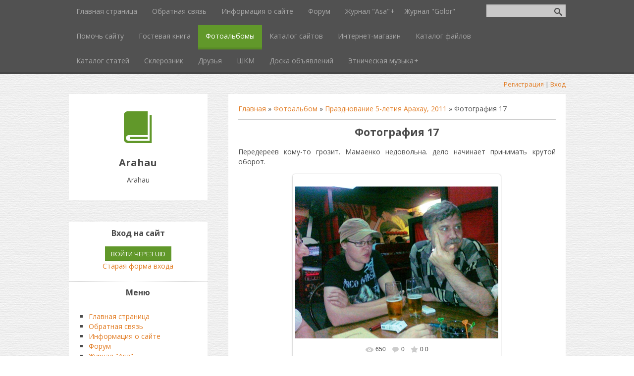

--- FILE ---
content_type: text/html; charset=UTF-8
request_url: https://arahau.ucoz.ru/photo/prazdnovanie_5_letija_arakhau_2011/fotografija_17/3-0-17
body_size: 18558
content:
<!DOCTYPE html>
<html>
<head>
<script type="text/javascript" src="/?4U4nHU8GtgLF%213Y5i%3BKITLG4jhl7WuOEe14k6vP4%21IUOgXG7yy%5EBhVFNDYbrvF%21xnS4QCbCE2C2pIqpla%21w993nLvLeNkGyHN%21JkRwyn3CWn1qaLyPl7jdttP8gyBS8rPDbDTmQOXYzVTC5YIXvLRgqte08xHe6IMbpl1A4ZE6hRdHdqemv5Ezvgmh4lechMeN9b12mYSbYg%21%3BCbPe2J"></script>
	<script type="text/javascript">new Image().src = "//counter.yadro.ru/hit;ucoznet?r"+escape(document.referrer)+(screen&&";s"+screen.width+"*"+screen.height+"*"+(screen.colorDepth||screen.pixelDepth))+";u"+escape(document.URL)+";"+Date.now();</script>
	<script type="text/javascript">new Image().src = "//counter.yadro.ru/hit;ucoz_desktop_ad?r"+escape(document.referrer)+(screen&&";s"+screen.width+"*"+screen.height+"*"+(screen.colorDepth||screen.pixelDepth))+";u"+escape(document.URL)+";"+Date.now();</script>
	<meta charset="utf-8" />
	<meta http-equiv="X-UA-Compatible" content="IE=edge" />
	<meta name="viewport" content="width=device-width, initial-scale=1.0" />
 

	<title>Фотография 17 - Празднование 5-летия Арахау, 2011  - Фотоальбомы - Arahau</title>
	<!--[if lt IE 9]>
	<script type="text/javascript">
		var e = ("header,footer,article,aside,section,nav").split(',');
		for (var i = 0; i < e.length; i++) {
			document.createElement(e[i]);
		}
	</script>
	<![endif]-->
	<link href="//fonts.googleapis.com/css?family=Open+Sans:400italic,400,700&subset=latin,cyrillic" rel="stylesheet" type="text/css" />
	<link rel="stylesheet" href="/.s/src/css/1083.css" />

	<link rel="stylesheet" href="/.s/src/base.min.css" />
	<link rel="stylesheet" href="/.s/src/layer7.min.css" />

	<script src="/.s/src/jquery-1.12.4.min.js"></script>
	
	<script src="/.s/src/uwnd.min.js"></script>
	<script src="//s723.ucoz.net/cgi/uutils.fcg?a=uSD&ca=2&ug=999&isp=0&r=0.248503103757514"></script>
	<link rel="stylesheet" href="/.s/src/ulightbox/ulightbox.min.css" />
	<link rel="stylesheet" href="/.s/src/photo.css" />
	<link rel="stylesheet" href="/.s/src/photopage.min.css" />
	<link rel="stylesheet" href="/.s/src/social3.css" />
	<script src="/.s/src/ulightbox/ulightbox.min.js"></script>
	<script src="/.s/src/photopage.min.js"></script>
	<script>
/* --- UCOZ-JS-DATA --- */
window.uCoz = {"ssid":"762654407320011531451","language":"ru","country":"US","uLightboxType":1,"layerType":7,"site":{"id":"0arahau","domain":null,"host":"arahau.ucoz.ru"},"sign":{"5255":"Помощник","3125":"Закрыть","7252":"Предыдущий","7287":"Перейти на страницу с фотографией.","5458":"Следующий","7254":"Изменить размер","7253":"Начать слайд-шоу","7251":"Запрошенный контент не может быть загружен. Пожалуйста, попробуйте позже."},"module":"photo"};
/* --- UCOZ-JS-CODE --- */

		function eRateEntry(select, id, a = 65, mod = 'photo', mark = +select.value, path = '', ajax, soc) {
			if (mod == 'shop') { path = `/${ id }/edit`; ajax = 2; }
			( !!select ? confirm(select.selectedOptions[0].textContent.trim() + '?') : true )
			&& _uPostForm('', { type:'POST', url:'/' + mod + path, data:{ a, id, mark, mod, ajax, ...soc } });
		}

		function updateRateControls(id, newRate) {
			let entryItem = self['entryID' + id] || self['comEnt' + id];
			let rateWrapper = entryItem.querySelector('.u-rate-wrapper');
			if (rateWrapper && newRate) rateWrapper.innerHTML = newRate;
			if (entryItem) entryItem.querySelectorAll('.u-rate-btn').forEach(btn => btn.remove())
		}
 function uSocialLogin(t) {
			var params = {"google":{"height":600,"width":700},"ok":{"height":390,"width":710},"yandex":{"height":515,"width":870},"facebook":{"height":520,"width":950},"vkontakte":{"width":790,"height":400}};
			var ref = escape(location.protocol + '//' + ('arahau.ucoz.ru' || location.hostname) + location.pathname + ((location.hash ? ( location.search ? location.search + '&' : '?' ) + 'rnd=' + Date.now() + location.hash : ( location.search || '' ))));
			window.open('/'+t+'?ref='+ref,'conwin','width='+params[t].width+',height='+params[t].height+',status=1,resizable=1,left='+parseInt((screen.availWidth/2)-(params[t].width/2))+',top='+parseInt((screen.availHeight/2)-(params[t].height/2)-20)+'screenX='+parseInt((screen.availWidth/2)-(params[t].width/2))+',screenY='+parseInt((screen.availHeight/2)-(params[t].height/2)-20));
			return false;
		}
		function TelegramAuth(user){
			user['a'] = 9; user['m'] = 'telegram';
			_uPostForm('', {type: 'POST', url: '/index/sub', data: user});
		}
function loginPopupForm(params = {}) { new _uWnd('LF', ' ', -250, -100, { closeonesc:1, resize:1 }, { url:'/index/40' + (params.urlParams ? '?'+params.urlParams : '') }) }
/* --- UCOZ-JS-END --- */
</script>

	<style>.UhideBlock{display:none; }</style>
</head>
<body class="t-body">
<div id="utbr8214" rel="s723"></div>
<!--U1AHEADER1Z-->
<header>
	<div id="top" class="clearfix">
		<div class="t-container">
			
			<div id="show-search" class="show-search"></div>
			<div id="b-search" class="b-search pull-right b-search-min">
				
		<div class="searchForm">
			<form onsubmit="this.sfSbm.disabled=true" method="get" style="margin:0" action="/search/">
				<div align="center" class="schQuery">
					<input type="text" name="q" maxlength="30" size="20" class="queryField" />
				</div>
				<div align="center" class="schBtn">
					<input type="submit" class="searchSbmFl" name="sfSbm" value="Найти" />
				</div>
				<input type="hidden" name="t" value="0">
			</form>
		</div>
			</div>
			
			<div id="show-menu" class="show-menu"></div>
			<nav>
				<!-- <sblock_nmenu> -->
<!-- <bc> --><div id="uNMenuDiv1" class="uMenuV"><ul class="uMenuRoot">
<li><a  href="/" ><span>Главная страница</span></a></li>
<li><a  href="http://arahau.ucoz.ru/index/0-3" ><span>Обратная связь</span></a></li>
<li><a  href="/index/0-2" ><span>Информация о сайте</span></a></li>
<li><a  href="/forum" ><span>Форум</span></a></li>
<li class="uWithSubmenu"><a  href="/index/asa/0-9" ><span>Журнал "Asa"</span></a><ul>
<li><a  href="/index/asa1/0-11" ><span>asa1</span></a></li>
<li><a  href="/index/asa2/0-12" ><span>asa2</span></a></li>
<li class="uWithSubmenu"><a  href="/index/asa3/0-17" ><span>asa3</span></a><ul>
<li><a  href="/index/ehita/0-22" ><span>Эита</span></a></li>
<li><a  href="/index/krasnyj_bomzh/0-23" ><span>Красный бомж</span></a></li>
<li><a  href="/index/gotskie_vedmy/0-24" ><span>Готские ведьмы</span></a></li>
<li><a  href="/index/mama_mia/0-25" ><span>Mama Mia</span></a></li>
<li><a  href="/index/zhimolost/0-26" ><span>Жимолость</span></a></li>
<li><a  href="/index/zhizn_orgazm/0-27" ><span>Жизнь - оргазм</span></a></li>
<li><a  href="/index/lis_nevidimka/0-28" ><span>Лис-невидимка</span></a></li>
<li><a  href="/index/ty_treshsja/0-29" ><span>Ты трешься. как вода...</span></a></li></ul></li>
<li><a  href="/index/asa4/0-30" ><span>asa4</span></a></li>
<li><a  href="/index/asa5/0-34" ><span>asa5</span></a></li>
<li><a  href="/index/asa6/0-36" ><span>asa6</span></a></li>
<li><a  href="/index/asa7/0-37" ><span>asa7</span></a></li>
<li><a  href="/index/asa8/0-38" ><span>asa8</span></a></li>
<li><a  href="/index/asa9/0-39" ><span>asa9</span></a></li>
<li><a  href="/index/asa10/0-40" ><span>asa10</span></a></li>
<li><a  href="/index/asa11/0-41" ><span>asa11</span></a></li>
<li><a  href="/index/asa12/0-42" ><span>asa12</span></a></li>
<li><a  href="/index/asa13/0-44" ><span>asa13</span></a></li>
<li><a  href="/index/asa14/0-43" ><span>asa14</span></a></li>
<li><a  href="/index/asa15/0-45" ><span>asa15</span></a></li>
<li><a  href="/index/asa16/0-46" ><span>asa16</span></a></li>
<li><a  href="/index/asa17/0-48" ><span>asa17</span></a></li>
<li><a  href="http://arahau.ucoz.ru/index/asa18/0-49" ><span>asa18</span></a></li>
<li class="uWithSubmenu"><a  href="http://arahau.ucoz.ru/index/asa19/0-50" ><span>asa19</span></a><ul>
<li><a  href="http://arahau.ucoz.ru/index/asa19_1/0-51" ><span>asa19_1</span></a></li>
<li><a  href="http://arahau.ucoz.ru/index/asa19_2/0-52" ><span>asa19_2</span></a></li></ul></li>
<li><a  href="http://arahau.ucoz.ru/index/asa20/0-54" ><span>asa20</span></a></li></ul></li>
<li><a  href="http://arahau.ucoz.ru/index/golor/0-53" ><span>Журнал "Golor"</span></a></li>
<li><a  href="/index/pomoch_sajtu/0-18" ><span>Помочь сайту</span></a></li>
<li><a  href="/gb" ><span>Гостевая книга</span></a></li>
<li><a class=" uMenuItemA" href="/photo" ><span>Фотоальбомы</span></a></li>
<li><a  href="/dir" ><span>Каталог сайтов</span></a></li>
<li><a  href="/index/internet_magazin/0-47" ><span>Интернет-магазин</span></a></li>
<li><a  href="/load" ><span>Каталог файлов</span></a></li>
<li><a  href="/publ" ><span>Каталог статей</span></a></li>
<li><a  href="/index/skleroznik/0-31" ><span>Склерозник</span></a></li>
<li><a  href="/index/0-6" ><span>Друзья</span></a></li>
<li><a  href="/index/shkm/0-35" ><span>ШКМ</span></a></li>
<li><a  href="/board" ><span>Доска объявлений</span></a></li>
<li class="uWithSubmenu"><a  href="/index/ehtnomuzyka/0-8" ><span>Этническая музыка</span></a><ul>
<li><a  href="/index/urban_symphony/0-32" ><span>Urban Symphony</span></a></li>
<li><a  href="/index/konlangi/0-33" ><span>Конланги</span></a></li></ul></li></ul></div><!-- </bc> -->
<!-- </sblock_nmenu> -->
			</nav>
		</div>
	</div>
	<div class="b-usermenu t-container">
		
		<a title="Регистрация" href="/register"><!--<s3089>-->Регистрация<!--</s>--></a> | <a title="Вход" href="javascript:;" rel="nofollow" onclick="loginPopupForm(); return false;"><!--<s3087>-->Вход<!--</s>--></a>
		
	</div>
</header>
<!--/U1AHEADER1Z-->
<div class="b-main t-container clearfix">
	<!-- <middle> -->
	<div class="b-logo b-white">
		<a title="Главная" href="http://arahau.ucoz.ru/"><img class="logo-img" src="/.s/t/1083/logo-img.png" alt=""/></a>
		<div class="site-title"><!-- <logo> -->Arahau<!-- </logo> --></div>
		<div class="site-slogan">Arahau</div>
	</div>
	<div class="b-maincontent b-white" role="main">
		<!--U1PROMO1Z-->		
		<!--/U1PROMO1Z-->
		<div class="content-padding">
			<!-- <body> --><div class="breadcrumbs-wrapper">
	<div class="breadcrumbs"><a href="http://arahau.ucoz.ru/"><!--<s5176>-->Главная<!--</s>--></a> &raquo; <a href="/photo/"><!--<s5169>-->Фотоальбом<!--</s>--></a>  &raquo; <a href="/photo/prazdnovanie_5_letija_arakhau_2011/3">Празднование 5-летия Арахау, 2011</a> &raquo; Фотография 17</div>
</div><hr />
<div id="u-photos">
	<div class="uphoto-entry">
		<h2 class="photo-etitle">Фотография 17</h2>
		<div class="photo-edescr">Передереев кому-то грозит. Мамаенко недовольна. дело начинает принимать крутой оборот.</div>
		<div class="u-center">
			<div class="photo-block">
				<div class="ph-wrap">
					<span class="photo-expand">
						<div style="margin-bottom: 20px">
				<span style="display:none;" class="fpaping"></span>
			</div><span id="phtmDiv35"><span id="phtmSpan35"><img   id="p872503353" border="0" src="/_ph/3/2/872503353.jpg?1768952615" /></span></span>
						
					</span>
				</div>
				<div class="photo-edetails ph-js-details">
					<span class="phd-views">650</span>
					<span class="phd-comments">0</span>
					<span class="phd-rating"><span id="entRating17">0.0</span></span>
					<span class="phd-dorating">
		<style type="text/css">
			.u-star-rating-14 { list-style:none; margin:0px; padding:0px; width:70px; height:14px; position:relative; background: url('/.s/img/photopage/rstars.png') top left repeat-x }
			.u-star-rating-14 li{ padding:0px; margin:0px; float:left }
			.u-star-rating-14 li a { display:block;width:14px;height: 14px;line-height:14px;text-decoration:none;text-indent:-9000px;z-index:20;position:absolute;padding: 0px;overflow:hidden }
			.u-star-rating-14 li a:hover { background: url('/.s/img/photopage/rstars.png') left center;z-index:2;left:0px;border:none }
			.u-star-rating-14 a.u-one-star { left:0px }
			.u-star-rating-14 a.u-one-star:hover { width:14px }
			.u-star-rating-14 a.u-two-stars { left:14px }
			.u-star-rating-14 a.u-two-stars:hover { width:28px }
			.u-star-rating-14 a.u-three-stars { left:28px }
			.u-star-rating-14 a.u-three-stars:hover { width:42px }
			.u-star-rating-14 a.u-four-stars { left:42px }
			.u-star-rating-14 a.u-four-stars:hover { width:56px }
			.u-star-rating-14 a.u-five-stars { left:56px }
			.u-star-rating-14 a.u-five-stars:hover { width:70px }
			.u-star-rating-14 li.u-current-rating { top:0 !important; left:0 !important;margin:0 !important;padding:0 !important;outline:none;background: url('/.s/img/photopage/rstars.png') left bottom;position: absolute;height:14px !important;line-height:14px !important;display:block;text-indent:-9000px;z-index:1 }
		</style><script>
			var usrarids = {};
			function ustarrating(id, mark) {
				if (!usrarids[id]) {
					usrarids[id] = 1;
					$(".u-star-li-"+id).hide();
					_uPostForm('', { type:'POST', url:`/photo`, data:{ a:65, id, mark, mod:'photo', ajax:'2' } })
				}
			}
		</script><ul id="uStarRating17" class="uStarRating17 u-star-rating-14" title="Рейтинг: 0.0/0">
			<li id="uCurStarRating17" class="u-current-rating uCurStarRating17" style="width:0%;"></li><li class="u-star-li-17"><a href="javascript:;" onclick="ustarrating('17', 1)" class="u-one-star">1</a></li>
				<li class="u-star-li-17"><a href="javascript:;" onclick="ustarrating('17', 2)" class="u-two-stars">2</a></li>
				<li class="u-star-li-17"><a href="javascript:;" onclick="ustarrating('17', 3)" class="u-three-stars">3</a></li>
				<li class="u-star-li-17"><a href="javascript:;" onclick="ustarrating('17', 4)" class="u-four-stars">4</a></li>
				<li class="u-star-li-17"><a href="javascript:;" onclick="ustarrating('17', 5)" class="u-five-stars">5</a></li></ul></span>
				</div>
				<hr class="photo-hr" />
				<div class="photo-edetails2">
					<!--<s10015>-->Добавлено<!--</s>--> 28.08.2011 <a class="phd-author" href="javascript:;" rel="nofollow" onclick="window.open('/index/8-1', 'up1', 'scrollbars=1,top=0,left=0,resizable=1,width=700,height=375'); return false;">rbardalzo</a>
				</div>
			</div>
			
		</div>
	</div>
	<div class="photo-slider u-center"><style type="text/css">
		#phtOtherThumbs {margin-bottom: 10px;}
		#phtOtherThumbs td {font-size: 0;}
		#oldPhotos {position: relative;overflow: hidden;}
		#leftSwch {display:block;width:22px;height:46px;background: transparent url('/.s/img/photopage/photo-arrows.png') no-repeat;}
		#rightSwch {display:block;width:22px;height:46px;background: transparent url('/.s/img/photopage/photo-arrows.png') no-repeat -22px 0;}
		#leftSwch:hover, #rightSwch:hover {opacity: .8;filter: alpha(opacity=80);}
		#phtOtherThumbs img {vertical-align: middle;}
		.photoActiveA img {}
		.otherPhotoA img {opacity: 0.5; filter: alpha(opacity=50);-webkit-transition: opacity .2s .1s ease;transition: opacity .2s .1s ease;}
		.otherPhotoA:hover img {opacity: 1; filter: alpha(opacity=100);}
		#phtOtherThumbs .ph-wrap {display: inline-block;vertical-align: middle;background: url(/.s/img/photopage/opacity02.png);}
		.animate-wrap {position: relative;left: 0;}
		.animate-wrap .ph-wrap {margin: 0 3px;}
		#phtOtherThumbs .ph-wrap, #phtOtherThumbs .ph-tc {/*width: 200px;height: 150px;*/width: auto;}
		.animate-wrap a {display: inline-block;width:  33.3%;*width: 33.3%;*zoom: 1;position: relative;}
		#phtOtherThumbs .ph-wrap {background: none;display: block;}
		.animate-wrap img {width: 100%;}
	</style>

	<script>
	$(function( ) {
		if ( typeof($('#leftSwch').attr('onclick')) === 'function' ) {
			$('#leftSwch').click($('#leftSwch').attr('onclick'));
			$('#rightSwch').click($('#rightSwch').attr('onclick'));
		} else {
			$('#leftSwch').click(new Function($('#leftSwch').attr('onclick')));
			$('#rightSwch').click(new Function($('#rightSwch').attr('onclick')));
		}
		$('#leftSwch').removeAttr('onclick');
		$('#rightSwch').removeAttr('onclick');
	});

	function doPhtSwitch(n,f,p,d ) {
		if ( !f){f=0;}
		$('#leftSwch').off('click');
		$('#rightSwch').off('click');
		var url = '/photo/3-0-0-10-'+n+'-'+f+'-'+p;
		$.ajax({
			url: url,
			dataType: 'xml',
			success: function( response ) {
				try {
					var photosList = [];
					photosList['images'] = [];
					$($('cmd', response).eq(0).text()).find('a').each(function( ) {
						if ( $(this).hasClass('leftSwitcher') ) {
							photosList['left'] = $(this).attr('onclick');
						} else if ( $(this).hasClass('rightSwitcher') ) {
							photosList['right'] = $(this).attr('onclick');
						} else {photosList['images'].push(this);}
					});
					photosListCallback.call(photosList, photosList, d);
				} catch(exception ) {
					throw new TypeError( "getPhotosList: server response does not seems to be a valid uCoz XML-RPC code: " . response );
				}
			}
		});
	}

	function photosListCallback(photosList, direction ) {
		var dirSign;
		var imgWrapper = $('#oldPhotos'); // CHANGE this if structure of nearest images changes!
		var width = imgWrapper.width();
		imgWrapper.width(width);
		imgWrapper = imgWrapper.find(' > span');
		newImg = $('<span/>', {
			id: 'newImgs'
		});
		$.each(photosList['images'], function( ) {
			newImg.append(this);
		});
		if ( direction == 'right' ) {
			dirSign = '-';
			imgWrapper.append(newImg);
		} else {
			dirSign = '+';
			imgWrapper.prepend(newImg).css('left', '-' + width + 'px');
		}
		newImg.find('a').eq(0).unwrap();
		imgWrapper.animate({left: dirSign + '=' + width + 'px'}, 400, function( ) {
			var oldDelete = imgWrapper.find('a');
			if ( direction == 'right') {oldDelete = oldDelete.slice(0, 3);}
			else {oldDelete = oldDelete.slice(-3);}
			oldDelete.remove();
			imgWrapper.css('left', 0);
			try {
				if ( typeof(photosList['left']) === 'function' ) {
					$('#leftSwch').click(photosList['left']);
					$('#rightSwch').click(photosList['right']);
				} else {
					$('#leftSwch').click(new Function(photosList['left']));
					$('#rightSwch').click(new Function(photosList['right']));
				}
			} catch(exception ) {
				if ( console && console.log ) console.log('Something went wrong: ', exception);
			}
		});
	}
	</script>
	<div id="phtOtherThumbs" class="phtThumbs"><table border="0" cellpadding="0" cellspacing="0"><tr><td><a id="leftSwch" class="leftSwitcher" href="javascript:;" rel="nofollow" onclick="doPhtSwitch('3','1','17', 'left');"></a></td><td align="center" style="white-space: nowrap;"><div id="oldPhotos"><span class="animate-wrap"><a class="otherPhotoA" href="https://arahau.ucoz.ru/photo/prazdnovanie_5_letija_arakhau_2011/fotografija_18/3-0-18"><span class="ph-wrap"><span class="ph-tc"><img   border="0"  class="otherPhoto" src="/_ph/3/1/938664314.jpg?1768952615" /></span></span></a> <a class="photoActiveA" href="https://arahau.ucoz.ru/photo/prazdnovanie_5_letija_arakhau_2011/fotografija_17/3-0-17"><span class="ph-wrap"><span class="ph-tc"><img   border="0"  class="photoActive" src="/_ph/3/1/872503353.jpg?1768952615" /></span></span></a> <a class="otherPhotoA" href="https://arahau.ucoz.ru/photo/prazdnovanie_5_letija_arakhau_2011/fotografija_16/3-0-16"><span class="ph-wrap"><span class="ph-tc"><img   border="0"  class="otherPhoto" src="/_ph/3/1/269407387.jpg?1768952615" /></span></span></a> </span></div></td><td><a href="javascript:;" rel="nofollow" id="rightSwch" class="rightSwitcher" onclick="doPhtSwitch('5','2','17', 'right');"></a></td></tr></table></div></div>
</div><hr />

<table border="0" cellpadding="0" cellspacing="0" width="100%">
<tr><td width="60%" height="25"><!--<s5183>-->Всего комментариев<!--</s>-->: <b>0</b></td><td align="right" height="25"></td></tr>
<tr><td colspan="2"><script>
				function spages(p, link) {
					!!link && location.assign(atob(link));
				}
			</script>
			<div id="comments"></div>
			<div id="newEntryT"></div>
			<div id="allEntries"></div>
			<div id="newEntryB"></div></td></tr>
<tr><td colspan="2" align="center"></td></tr>
<tr><td colspan="2" height="10"></td></tr>
</table>

	<div align="center" class="commReg"><!--<s5237>-->Добавлять комментарии могут только зарегистрированные пользователи.<!--</s>--><br />[ <a href="/register"><!--<s3089>-->Регистрация<!--</s>--></a> | <a href="javascript:;" rel="nofollow" onclick="loginPopupForm(); return false;"><!--<s3087>-->Вход<!--</s>--></a> ]</div>

<!-- </body> -->
		</div>
	</div>
	<div class="sidebar-clear clearleft"></div>
	<aside class="b-sidebar b-white clearfix">
		<!--U1CLEFTER1Z-->
<!-- <block6> -->

<div class="block">
			<div class="blocktitle"><!-- <bt> --><!--<s5158>-->Вход на сайт<!--</s>--><!-- </bt> --></div>
			<div class="blockcontent">
				<!-- <bc> --><div id="uidLogForm" class="auth-block" align="center">
				<div id="uidLogButton" class="auth-block-social">
					<div class="login-button-container"><button class="loginButton" onclick="window.open('https://login.uid.me/?site=0arahau&amp;ref='+escape(location.protocol + '//' + ('arahau.ucoz.ru' || location.hostname) + location.pathname + ((location.hash ? (location.search ? location.search + '&' : '?') + 'rnd=' + Date.now() + location.hash : (location.search || '' )))),'uidLoginWnd','width=580,height=450,resizable=yes,titlebar=yes')">Войти через uID</button></div>
					<div class="auth-social-list"><a href="javascript:;" onclick="return uSocialLogin('vkontakte');" data-social="vkontakte" class="login-with vkontakte" title="Войти через ВКонтакте" rel="nofollow"><i></i></a><a href="javascript:;" onclick="return uSocialLogin('facebook');" data-social="facebook" class="login-with facebook" title="Войти через Facebook" rel="nofollow"><i></i></a><a href="javascript:;" onclick="return uSocialLogin('yandex');" data-social="yandex" class="login-with yandex" title="Войти через Яндекс" rel="nofollow"><i></i></a><a href="javascript:;" onclick="return uSocialLogin('google');" data-social="google" class="login-with google" title="Войти через Google" rel="nofollow"><i></i></a><a href="javascript:;" onclick="return uSocialLogin('ok');" data-social="ok" class="login-with ok" title="Войти через Одноклассники" rel="nofollow"><i></i></a></div>
					<div class="auth-block-switcher">
						<a href="javascript:;" class="noun" onclick="document.getElementById('uidLogButton').style.display='none';document.getElementById('baseLogForm').style.display='';" title="Используйте, если окно авторизации через uID не открывается">Старая форма входа</a>
					</div>
				</div>
				<div id="baseLogForm" class="auth-block-base" style="display:none">
		<script>
		sendFrm549764 = function( form, data = {} ) {
			var o   = $('#frmLg549764')[0];
			var pos = _uGetOffset(o);
			var o2  = $('#blk549764')[0];
			document.body.insertBefore(o2, document.body.firstChild);
			$(o2).css({top:(pos['top'])+'px',left:(pos['left'])+'px',width:o.offsetWidth+'px',height:o.offsetHeight+'px',display:''}).html('<div align="left" style="padding:5px;"><div class="myWinLoad"></div></div>');
			_uPostForm(form, { type:'POST', url:'/index/sub/', data, error:function() {
				$('#blk549764').html('<div align="" style="padding:10px;"><div class="myWinLoadSF" title="Невозможно выполнить запрос, попробуйте позже"></div></div>');
				_uWnd.alert('<div class="myWinError">Невозможно выполнить запрос, попробуйте позже</div>', '', {w:250, h:90, tm:3000, pad:'15px'} );
				setTimeout("$('#blk549764').css('display', 'none');", '1500');
			}});
			return false
		}
		
		</script>

		<div id="blk549764" style="border:1px solid #CCCCCC;position:absolute;z-index:82;background:url('/.s/img/fr/g.gif');display:none;"></div>

		<form id="frmLg549764" class="login-form local-auth" action="/index/sub/" method="post" onsubmit="return sendFrm549764(this)" data-submitter="sendFrm549764">
			
			
			<table border="0" cellspacing="1" cellpadding="0" width="100%">
			
			<tr><td class="login-form-label" width="20%" nowrap="nowrap">E-mail:</td>
				<td class="login-form-val" ><input class="loginField" type="text" name="user" value="" size="20" autocomplete="username" style="width:100%;" maxlength="50"/></td></tr>
			<tr><td class="login-form-label">Пароль:</td>
				<td class="login-form-val"><input class="loginField" type="password" name="password" size="20" autocomplete="password" style="width:100%" maxlength="32"/></td></tr>
				
			</table>
			<table border="0" cellspacing="1" cellpadding="0" width="100%">
			<tr><td nowrap>
					<input id="rementry" type="checkbox" name="rem" value="1" checked="checked"/><label for="rementry">запомнить</label>
					</td>
				<td style="text-align:end" valign="top"><input class="loginButton" name="sbm" type="submit" value="Вход"/></td></tr>
			<tr><td class="login-form-links" colspan="2"><div style="text-align:center;"><a href="javascript:;" rel="nofollow" onclick="new _uWnd('Prm','Напоминание пароля',300,130,{ closeonesc:1 },{url:'/index/5'});return false;">Забыл пароль</a> | <a href="/register">Регистрация</a></div></td></tr>
			</table>
			
			<input type="hidden" name="a"    value="2" />
			<input type="hidden" name="ajax" value="1" />
			<input type="hidden" name="rnd"  value="764" />
			
			<div class="social-label">или</div><div class="auth-social-list"><a href="javascript:;" onclick="return uSocialLogin('vkontakte');" data-social="vkontakte" class="login-with vkontakte" title="Войти через ВКонтакте" rel="nofollow"><i></i></a><a href="javascript:;" onclick="return uSocialLogin('facebook');" data-social="facebook" class="login-with facebook" title="Войти через Facebook" rel="nofollow"><i></i></a><a href="javascript:;" onclick="return uSocialLogin('yandex');" data-social="yandex" class="login-with yandex" title="Войти через Яндекс" rel="nofollow"><i></i></a><a href="javascript:;" onclick="return uSocialLogin('google');" data-social="google" class="login-with google" title="Войти через Google" rel="nofollow"><i></i></a><a href="javascript:;" onclick="return uSocialLogin('ok');" data-social="ok" class="login-with ok" title="Войти через Одноклассники" rel="nofollow"><i></i></a></div>
		</form></div></div><!-- </bc> -->
			</div>
		</div>

<!-- </block6> -->

<!-- <block8> -->

<!-- </block8> -->

<!-- <block6497> -->

<div class="block">
			<div class="blocktitle"><!-- <bt> -->Меню<!-- </bt> --></div>
			<div class="blockcontent">
				<!-- <bc> --><div id="uMenuDiv1" class="uMenuV" style="position:relative;"><ul class="uMenuRoot">
<li><div class="umn-tl"><div class="umn-tr"><div class="umn-tc"></div></div></div><div class="umn-ml"><div class="umn-mr"><div class="umn-mc"><div class="uMenuItem"><a href="/"><span>Главная страница</span></a></div></div></div></div><div class="umn-bl"><div class="umn-br"><div class="umn-bc"><div class="umn-footer"></div></div></div></div></li>
<li><div class="umn-tl"><div class="umn-tr"><div class="umn-tc"></div></div></div><div class="umn-ml"><div class="umn-mr"><div class="umn-mc"><div class="uMenuItem"><a href="http://arahau.ucoz.ru/index/0-3"><span>Обратная связь</span></a></div></div></div></div><div class="umn-bl"><div class="umn-br"><div class="umn-bc"><div class="umn-footer"></div></div></div></div></li>
<li><div class="umn-tl"><div class="umn-tr"><div class="umn-tc"></div></div></div><div class="umn-ml"><div class="umn-mr"><div class="umn-mc"><div class="uMenuItem"><a href="/index/0-2"><span>Информация о сайте</span></a></div></div></div></div><div class="umn-bl"><div class="umn-br"><div class="umn-bc"><div class="umn-footer"></div></div></div></div></li>
<li><div class="umn-tl"><div class="umn-tr"><div class="umn-tc"></div></div></div><div class="umn-ml"><div class="umn-mr"><div class="umn-mc"><div class="uMenuItem"><a href="/forum"><span>Форум</span></a></div></div></div></div><div class="umn-bl"><div class="umn-br"><div class="umn-bc"><div class="umn-footer"></div></div></div></div></li>
<li style="position:relative;"><div class="umn-tl"><div class="umn-tr"><div class="umn-tc"></div></div></div><div class="umn-ml"><div class="umn-mr"><div class="umn-mc"><div class="uMenuItem"><div class="uMenuArrow"></div><a href="/index/asa/0-9"><span>Журнал "Asa"</span></a></div></div></div></div><div class="umn-bl"><div class="umn-br"><div class="umn-bc"><div class="umn-footer"></div></div></div></div><ul style="display:none;">
<li><div class="uMenuItem"><a href="/index/asa1/0-11"><span>asa1</span></a></div></li>
<li><div class="uMenuItem"><a href="/index/asa2/0-12"><span>asa2</span></a></div></li>
<li><div class="uMenuItem"><a href="/index/asa3/0-17"><span>asa3</span></a></div><ul style="display:none;">
<li><div class="uMenuItem"><a href="/index/ehita/0-22"><span>Эита</span></a></div></li>
<li><div class="uMenuItem"><a href="/index/krasnyj_bomzh/0-23"><span>Красный бомж</span></a></div></li>
<li><div class="uMenuItem"><a href="/index/gotskie_vedmy/0-24"><span>Готские ведьмы</span></a></div></li>
<li><div class="uMenuItem"><a href="/index/mama_mia/0-25"><span>Mama Mia</span></a></div></li>
<li><div class="uMenuItem"><a href="/index/zhimolost/0-26"><span>Жимолость</span></a></div></li>
<li><div class="uMenuItem"><a href="/index/zhizn_orgazm/0-27"><span>Жизнь - оргазм</span></a></div></li>
<li><div class="uMenuItem"><a href="/index/lis_nevidimka/0-28"><span>Лис-невидимка</span></a></div></li>
<li><div class="uMenuItem"><a href="/index/ty_treshsja/0-29"><span>Ты трешься. как вода...</span></a></div></li></ul></li>
<li><div class="uMenuItem"><a href="/index/asa4/0-30"><span>asa4</span></a></div></li>
<li><div class="uMenuItem"><a href="/index/asa5/0-34"><span>asa5</span></a></div></li>
<li><div class="uMenuItem"><a href="/index/asa6/0-36"><span>asa6</span></a></div></li>
<li><div class="uMenuItem"><a href="/index/asa7/0-37"><span>asa7</span></a></div></li>
<li><div class="uMenuItem"><a href="/index/asa8/0-38"><span>asa8</span></a></div></li>
<li><div class="uMenuItem"><a href="/index/asa9/0-39"><span>asa9</span></a></div></li>
<li><div class="uMenuItem"><a href="/index/asa10/0-40"><span>asa10</span></a></div></li>
<li><div class="uMenuItem"><a href="/index/asa11/0-41"><span>asa11</span></a></div></li>
<li><div class="uMenuItem"><a href="/index/asa12/0-42"><span>asa12</span></a></div></li>
<li><div class="uMenuItem"><a href="/index/asa13/0-44"><span>asa13</span></a></div></li>
<li><div class="uMenuItem"><a href="/index/asa14/0-43"><span>asa14</span></a></div></li>
<li><div class="uMenuItem"><a href="/index/asa15/0-45"><span>asa15</span></a></div></li>
<li><div class="uMenuItem"><a href="/index/asa16/0-46"><span>asa16</span></a></div></li>
<li><div class="uMenuItem"><a href="/index/asa17/0-48"><span>asa17</span></a></div></li>
<li><div class="uMenuItem"><a href="http://arahau.ucoz.ru/index/asa18/0-49"><span>asa18</span></a></div></li>
<li><div class="uMenuItem"><a href="http://arahau.ucoz.ru/index/asa19/0-50"><span>asa19</span></a></div><ul style="display:none;">
<li><div class="uMenuItem"><a href="http://arahau.ucoz.ru/index/asa19_1/0-51"><span>asa19_1</span></a></div></li>
<li><div class="uMenuItem"><a href="http://arahau.ucoz.ru/index/asa19_2/0-52"><span>asa19_2</span></a></div></li></ul></li>
<li><div class="uMenuItem"><a href="http://arahau.ucoz.ru/index/asa20/0-54"><span>asa20</span></a></div></li></ul></li>
<li><div class="umn-tl"><div class="umn-tr"><div class="umn-tc"></div></div></div><div class="umn-ml"><div class="umn-mr"><div class="umn-mc"><div class="uMenuItem"><a href="http://arahau.ucoz.ru/index/golor/0-53"><span>Журнал "Golor"</span></a></div></div></div></div><div class="umn-bl"><div class="umn-br"><div class="umn-bc"><div class="umn-footer"></div></div></div></div></li>
<li><div class="umn-tl"><div class="umn-tr"><div class="umn-tc"></div></div></div><div class="umn-ml"><div class="umn-mr"><div class="umn-mc"><div class="uMenuItem"><a href="/index/pomoch_sajtu/0-18"><span>Помочь сайту</span></a></div></div></div></div><div class="umn-bl"><div class="umn-br"><div class="umn-bc"><div class="umn-footer"></div></div></div></div></li>
<li><div class="umn-tl"><div class="umn-tr"><div class="umn-tc"></div></div></div><div class="umn-ml"><div class="umn-mr"><div class="umn-mc"><div class="uMenuItem"><a href="/gb"><span>Гостевая книга</span></a></div></div></div></div><div class="umn-bl"><div class="umn-br"><div class="umn-bc"><div class="umn-footer"></div></div></div></div></li>
<li><div class="umn-tl"><div class="umn-tr"><div class="umn-tc"></div></div></div><div class="umn-ml"><div class="umn-mr"><div class="umn-mc"><div class="uMenuItem"><a href="/photo"><span>Фотоальбомы</span></a></div></div></div></div><div class="umn-bl"><div class="umn-br"><div class="umn-bc"><div class="umn-footer"></div></div></div></div></li>
<li><div class="umn-tl"><div class="umn-tr"><div class="umn-tc"></div></div></div><div class="umn-ml"><div class="umn-mr"><div class="umn-mc"><div class="uMenuItem"><a href="/dir"><span>Каталог сайтов</span></a></div></div></div></div><div class="umn-bl"><div class="umn-br"><div class="umn-bc"><div class="umn-footer"></div></div></div></div></li>
<li><div class="umn-tl"><div class="umn-tr"><div class="umn-tc"></div></div></div><div class="umn-ml"><div class="umn-mr"><div class="umn-mc"><div class="uMenuItem"><a href="/index/internet_magazin/0-47"><span>Интернет-магазин</span></a></div></div></div></div><div class="umn-bl"><div class="umn-br"><div class="umn-bc"><div class="umn-footer"></div></div></div></div></li>
<li><div class="umn-tl"><div class="umn-tr"><div class="umn-tc"></div></div></div><div class="umn-ml"><div class="umn-mr"><div class="umn-mc"><div class="uMenuItem"><a href="/load"><span>Каталог файлов</span></a></div></div></div></div><div class="umn-bl"><div class="umn-br"><div class="umn-bc"><div class="umn-footer"></div></div></div></div></li>
<li><div class="umn-tl"><div class="umn-tr"><div class="umn-tc"></div></div></div><div class="umn-ml"><div class="umn-mr"><div class="umn-mc"><div class="uMenuItem"><a href="/publ"><span>Каталог статей</span></a></div></div></div></div><div class="umn-bl"><div class="umn-br"><div class="umn-bc"><div class="umn-footer"></div></div></div></div></li>
<li><div class="umn-tl"><div class="umn-tr"><div class="umn-tc"></div></div></div><div class="umn-ml"><div class="umn-mr"><div class="umn-mc"><div class="uMenuItem"><a href="/index/skleroznik/0-31"><span>Склерозник</span></a></div></div></div></div><div class="umn-bl"><div class="umn-br"><div class="umn-bc"><div class="umn-footer"></div></div></div></div></li>
<li><div class="umn-tl"><div class="umn-tr"><div class="umn-tc"></div></div></div><div class="umn-ml"><div class="umn-mr"><div class="umn-mc"><div class="uMenuItem"><a href="/index/0-6"><span>Друзья</span></a></div></div></div></div><div class="umn-bl"><div class="umn-br"><div class="umn-bc"><div class="umn-footer"></div></div></div></div></li>
<li><div class="umn-tl"><div class="umn-tr"><div class="umn-tc"></div></div></div><div class="umn-ml"><div class="umn-mr"><div class="umn-mc"><div class="uMenuItem"><a href="/index/shkm/0-35"><span>ШКМ</span></a></div></div></div></div><div class="umn-bl"><div class="umn-br"><div class="umn-bc"><div class="umn-footer"></div></div></div></div></li>
<li><div class="umn-tl"><div class="umn-tr"><div class="umn-tc"></div></div></div><div class="umn-ml"><div class="umn-mr"><div class="umn-mc"><div class="uMenuItem"><a href="/board"><span>Доска объявлений</span></a></div></div></div></div><div class="umn-bl"><div class="umn-br"><div class="umn-bc"><div class="umn-footer"></div></div></div></div></li>
<li style="position:relative;"><div class="umn-tl"><div class="umn-tr"><div class="umn-tc"></div></div></div><div class="umn-ml"><div class="umn-mr"><div class="umn-mc"><div class="uMenuItem"><div class="uMenuArrow"></div><a href="/index/ehtnomuzyka/0-8"><span>Этническая музыка</span></a></div></div></div></div><div class="umn-bl"><div class="umn-br"><div class="umn-bc"><div class="umn-footer"></div></div></div></div><ul style="display:none;">
<li><div class="uMenuItem"><a href="/index/urban_symphony/0-32"><span>Urban Symphony</span></a></div></li>
<li><div class="uMenuItem"><a href="/index/konlangi/0-33"><span>Конланги</span></a></div></li></ul></li></ul></div><script>$(function(){_uBuildMenu('#uMenuDiv1',0,document.location.href+'/','uMenuItemA','uMenuArrow',2500);})</script><!-- </bc> -->
			</div>
		</div>

<!-- </block6497> -->

<!-- <block5> -->

<div class="block">
			<div class="blocktitle"><!-- <bt> --><!--<s5351>-->Категории раздела<!--</s>--><!-- </bt> --></div>
			<div class="blockcontent">
				<!-- <bc> --><table border="0" cellspacing="1" cellpadding="0" width="100%" class="catsTable"><tr>
					<td style="width:100%" class="catsTd" valign="top" id="cid1">
						<a href="/photo/1" class="catName">Мои фотографии</a>  <span class="catNumData" style="unicode-bidi:embed;">[12]</span> 
					</td></tr><tr>
					<td style="width:100%" class="catsTd" valign="top" id="cid3">
						<a href="/photo/prazdnovanie_5_letija_arakhau_2011/3" class="catNameActive">Празднование 5-летия Арахау, 2011</a>  <span class="catNumData" style="unicode-bidi:embed;">[21]</span> 
					</td></tr><tr>
					<td style="width:100%" class="catsTd" valign="top" id="cid4">
						<a href="/photo/angel_iz_paketika/4" class="catName">Ангел из пакетика</a>  <span class="catNumData" style="unicode-bidi:embed;">[12]</span> 
					</td></tr><tr>
					<td style="width:100%" class="catsTd" valign="top" id="cid5">
						<a href="/photo/vstrecha_s_khajdzinami/5" class="catName">Встреча с хайдзинами</a>  <span class="catNumData" style="unicode-bidi:embed;">[6]</span> 
					</td></tr><tr>
					<td style="width:100%" class="catsTd" valign="top" id="cid6">
						<a href="/photo/vstrecha_s_detskoj_pisatelnicej_o_vesninoj/6" class="catName">Встреча с детской писательницей О. Весниной</a>  <span class="catNumData" style="unicode-bidi:embed;">[11]</span> 
					</td></tr><tr>
					<td style="width:100%" class="catsTd" valign="top" id="cid7">
						<a href="/photo/u_mamaenko_doma/7" class="catName">У Мамаенко дома</a>  <span class="catNumData" style="unicode-bidi:embed;">[22]</span> 
					</td></tr><tr>
					<td style="width:100%" class="catsTd" valign="top" id="cid8">
						<a href="/photo/zasedanie_quot_kljuff_quot/8" class="catName">Заседание &quot;Клюфф&quot;</a>  <span class="catNumData" style="unicode-bidi:embed;">[10]</span> 
					</td></tr><tr>
					<td style="width:100%" class="catsTd" valign="top" id="cid9">
						<a href="/photo/prezentacija_10_j_quot_asy_quot/9" class="catName">Презентация 10-й &quot;Асы&quot;</a>  <span class="catNumData" style="unicode-bidi:embed;">[12]</span> 
					</td></tr><tr>
					<td style="width:100%" class="catsTd" valign="top" id="cid10">
						<a href="/photo/prezentacija_11_j_quot_asy_quot/10" class="catName">Презентация 11-й &quot;Асы&quot;</a>  <span class="catNumData" style="unicode-bidi:embed;">[22]</span> 
					</td></tr><tr>
					<td style="width:100%" class="catsTd" valign="top" id="cid11">
						<a href="/photo/prezentacija_12_j_quot_asy_quot/11" class="catName">Презентация 12-й &quot;Асы&quot;</a>  <span class="catNumData" style="unicode-bidi:embed;">[13]</span> 
					</td></tr><tr>
					<td style="width:100%" class="catsTd" valign="top" id="cid12">
						<a href="/photo/konkurs_risunkov_quot_zhazhda_quot_a_peredereev/12" class="catName">Конкурс рисунков (&quot;Жажда&quot;, А. Передереев)</a>  <span class="catNumData" style="unicode-bidi:embed;">[15]</span> 
					</td></tr><tr>
					<td style="width:100%" class="catsTd" valign="top" id="cid13">
						<a href="/photo/lekcija_v_litmuzee/13" class="catName">Лекция в литмузее</a>  <span class="catNumData" style="unicode-bidi:embed;">[7]</span> 
					</td></tr><tr>
					<td style="width:100%" class="catsTd" valign="top" id="cid14">
						<a href="/photo/pervye_peredereevskie_chtenija/14" class="catName">Первые Передереевские чтения</a>  <span class="catNumData" style="unicode-bidi:embed;">[20]</span> 
					</td></tr></table><!-- </bc> -->
			</div>
		</div>

<!-- </block5> -->

<!-- <block4270> -->

<div class="block">
			<div class="blocktitle"><!-- <bt> -->Каталог статей<!-- </bt> --></div>
			<div class="blockcontent">
				<!-- <bc> --><table border="0" cellspacing="1" cellpadding="0" width="100%" class="catsTable"><tr>
					<td style="width:100%" class="catsTd" valign="top" id="cid1">
						<a href="/photo/1" class="catName">Мои фотографии</a>  <span class="catNumData" style="unicode-bidi:embed;">[12]</span> 
					</td></tr><tr>
					<td style="width:100%" class="catsTd" valign="top" id="cid3">
						<a href="/photo/prazdnovanie_5_letija_arakhau_2011/3" class="catNameActive">Празднование 5-летия Арахау, 2011</a>  <span class="catNumData" style="unicode-bidi:embed;">[21]</span> 
					</td></tr><tr>
					<td style="width:100%" class="catsTd" valign="top" id="cid4">
						<a href="/photo/angel_iz_paketika/4" class="catName">Ангел из пакетика</a>  <span class="catNumData" style="unicode-bidi:embed;">[12]</span> 
					</td></tr><tr>
					<td style="width:100%" class="catsTd" valign="top" id="cid5">
						<a href="/photo/vstrecha_s_khajdzinami/5" class="catName">Встреча с хайдзинами</a>  <span class="catNumData" style="unicode-bidi:embed;">[6]</span> 
					</td></tr><tr>
					<td style="width:100%" class="catsTd" valign="top" id="cid6">
						<a href="/photo/vstrecha_s_detskoj_pisatelnicej_o_vesninoj/6" class="catName">Встреча с детской писательницей О. Весниной</a>  <span class="catNumData" style="unicode-bidi:embed;">[11]</span> 
					</td></tr><tr>
					<td style="width:100%" class="catsTd" valign="top" id="cid7">
						<a href="/photo/u_mamaenko_doma/7" class="catName">У Мамаенко дома</a>  <span class="catNumData" style="unicode-bidi:embed;">[22]</span> 
					</td></tr><tr>
					<td style="width:100%" class="catsTd" valign="top" id="cid8">
						<a href="/photo/zasedanie_quot_kljuff_quot/8" class="catName">Заседание &quot;Клюфф&quot;</a>  <span class="catNumData" style="unicode-bidi:embed;">[10]</span> 
					</td></tr><tr>
					<td style="width:100%" class="catsTd" valign="top" id="cid9">
						<a href="/photo/prezentacija_10_j_quot_asy_quot/9" class="catName">Презентация 10-й &quot;Асы&quot;</a>  <span class="catNumData" style="unicode-bidi:embed;">[12]</span> 
					</td></tr><tr>
					<td style="width:100%" class="catsTd" valign="top" id="cid10">
						<a href="/photo/prezentacija_11_j_quot_asy_quot/10" class="catName">Презентация 11-й &quot;Асы&quot;</a>  <span class="catNumData" style="unicode-bidi:embed;">[22]</span> 
					</td></tr><tr>
					<td style="width:100%" class="catsTd" valign="top" id="cid11">
						<a href="/photo/prezentacija_12_j_quot_asy_quot/11" class="catName">Презентация 12-й &quot;Асы&quot;</a>  <span class="catNumData" style="unicode-bidi:embed;">[13]</span> 
					</td></tr><tr>
					<td style="width:100%" class="catsTd" valign="top" id="cid12">
						<a href="/photo/konkurs_risunkov_quot_zhazhda_quot_a_peredereev/12" class="catName">Конкурс рисунков (&quot;Жажда&quot;, А. Передереев)</a>  <span class="catNumData" style="unicode-bidi:embed;">[15]</span> 
					</td></tr><tr>
					<td style="width:100%" class="catsTd" valign="top" id="cid13">
						<a href="/photo/lekcija_v_litmuzee/13" class="catName">Лекция в литмузее</a>  <span class="catNumData" style="unicode-bidi:embed;">[7]</span> 
					</td></tr><tr>
					<td style="width:100%" class="catsTd" valign="top" id="cid14">
						<a href="/photo/pervye_peredereevskie_chtenija/14" class="catName">Первые Передереевские чтения</a>  <span class="catNumData" style="unicode-bidi:embed;">[20]</span> 
					</td></tr></table><!-- </bc> -->
			</div>
		</div>

<!-- </block4270> -->

<!-- <block7> -->

<!-- </block7> -->

<!-- <block1> -->
<div class="block">
			<div class="blocktitle"><!-- <bt> -->Наши проекты<!-- </bt> --></div>
			<div class="blockcontent">
				<!-- <bc> --><a href="https://sites.google.com/site/skufesk/">Креативная Лаборатория</a>
<p><a href="http://rbardalzo.weebly.com/">Rbardalzo.weebly </a></p>
<p><a href="https://sites.google.com/site/sprosia/home">Союз Писателей Кубани
</a></p>
<p><a href="http://rbardalzo.narod.ru/">Rbardalzo Сайт Ивана Карасева
</a></p>
<p><a href="//sites.google.com/site/rbardalzo/">Ivan Karasev's site </a>
</p>
<p><a href="http://ahu.apokrif93.com/">Сайт на конланге Арахау с параллельным переводом на другие языки
</a></p><!-- </bc> -->
			</div>
		</div>
<!-- </block1> -->

<!-- <block7846> -->
<div class="block">
			<div class="blocktitle"><!-- <bt> -->Анонс<!-- </bt> --></div>
			<div class="blockcontent">
				<!-- <bc> --><img src="//arahau.ucoz.ru/lica/karasev1.jpg">
<p>Конлангу Арахау в 2016 году исполнилось 10 лет. На лингвоблоге lingoberryjam.com читайте <a href="https://arahau.ucoz.ru/publ/arakhau_6_let_spustja/1-1-0-85">большое интервью</a> с создателем этого конланга Иваном Карасевым.</p><!-- </bc> -->
			</div>
		</div>
<!-- </block7846> -->

<!-- <block7767> -->
<div class="block">
			<div class="blocktitle"><!-- <bt> -->Цитата года<!-- </bt> --></div>
			<div class="blockcontent">
				<!-- <bc> -->А. Браев-Разневский: "Хотелось бы особо сказать про язык арахау. Это - суперъязык, который обречен на неминуемый ограниченный успех".<!-- </bc> -->
			</div>
		</div>
<!-- </block7767> -->

<!-- <block4584> -->

<div class="block">
			<div class="blocktitle"><!-- <bt> -->Обновление форума<!-- </bt> --></div>
			<div class="blockcontent">
				<!-- <bc> --><li><a href="//arahau.ucoz.ru/forum/21-23">Поделись новостью о конланге</a> <span>(28)</span><div style="font:7pt" align="">[<a href="//arahau.ucoz.ru/forum/21">Конланги</a>]</div></li><li><a href="//arahau.ucoz.ru/forum/22-66">Азбука для балачки</a> <span>(10)</span><div style="font:7pt" align="">[<a href="//arahau.ucoz.ru/forum/22">Естественные языки</a>]</div></li><li><a href="//arahau.ucoz.ru/forum/18-104">если Вы устали от безденежья  - Вам сюда!!!</a> <span>(2)</span><div style="font:7pt" align="">[<a href="//arahau.ucoz.ru/forum/18">Просто общение</a>]</div></li><li><a href="//arahau.ucoz.ru/forum/2-5">Экзотичность Арахау</a> <span>(3)</span><div style="font:7pt" align="">[<a href="//arahau.ucoz.ru/forum/2">Арахау. С чего начать?</a>]</div></li><li><a href="//arahau.ucoz.ru/forum/12-20">Инвективы</a> <span>(41)</span><div style="font:7pt" align="">[<a href="//arahau.ucoz.ru/forum/12">Переводы</a>]</div></li><li><a href="//arahau.ucoz.ru/forum/3-8">Дальнейшее &quot;сокращение&quot; речи</a> <span>(1)</span><div style="font:7pt" align="">[<a href="//arahau.ucoz.ru/forum/3">Перспективы развития Арахау</a>]</div></li><li><a href="//arahau.ucoz.ru/forum/25-62">Язык Айньяунджа</a> <span>(3)</span><div style="font:7pt" align="">[<a href="//arahau.ucoz.ru/forum/25">Добавь свой язык</a>]</div></li><li><a href="//arahau.ucoz.ru/forum/21-112">ПЬЕНДАНСКИЙ  ЯЗЫК</a> <span>(0)</span><div style="font:7pt" align="">[<a href="//arahau.ucoz.ru/forum/21">Конланги</a>]</div></li><li><a href="//arahau.ucoz.ru/forum/25-105">Янцзы</a> <span>(2)</span><div style="font:7pt" align="">[<a href="//arahau.ucoz.ru/forum/25">Добавь свой язык</a>]</div></li><li><a href="//arahau.ucoz.ru/forum/21-108">Арос</a> <span>(6)</span><div style="font:7pt" align="">[<a href="//arahau.ucoz.ru/forum/21">Конланги</a>]</div></li><!-- </bc> -->
			</div>
		</div>

<!-- </block4584> -->

<!-- <block1427> -->

<div class="block">
			<div class="blocktitle"><!-- <bt> -->Самое читаемое<!-- </bt> --></div>
			<div class="blockcontent">
				<!-- <bc> --><li><a href="//arahau.ucoz.ru/forum/25-60">Кликсланг</a> <span>(47)</span><div style="font:7pt" align="">[<a href="//arahau.ucoz.ru/forum/25">Добавь свой язык</a>]</div></li><li><a href="//arahau.ucoz.ru/forum/18-34">Можно ли заработать в интернете?</a> <span>(44)</span><div style="font:7pt" align="">[<a href="//arahau.ucoz.ru/forum/18">Просто общение</a>]</div></li><li><a href="//arahau.ucoz.ru/forum/3-42">Журнал &quot;Asa&quot;</a> <span>(44)</span><div style="font:7pt" align="">[<a href="//arahau.ucoz.ru/forum/3">Перспективы развития Арахау</a>]</div></li><li><a href="//arahau.ucoz.ru/forum/12-20">Инвективы</a> <span>(41)</span><div style="font:7pt" align="">[<a href="//arahau.ucoz.ru/forum/12">Переводы</a>]</div></li><li><a href="//arahau.ucoz.ru/forum/25-56">Арабанский язык</a> <span>(39)</span><div style="font:7pt" align="">[<a href="//arahau.ucoz.ru/forum/25">Добавь свой язык</a>]</div></li><!-- </bc> -->
			</div>
		</div>

<!-- </block1427> -->

<!-- <block1683> -->

<div class="block">
			<div class="blocktitle"><!-- <bt> -->Новые статьи<!-- </bt> --></div>
			<div class="blockcontent">
				<!-- <bc> --><table border="0" cellpadding="2" cellspacing="1" width="100%" class="infTable"><tr><td width="50%" style="font:7pt">[02.11.2019]</td><td nowrap style="text-align:end; font:7pt">[<a href="https://arahau.ucoz.ru/publ/1">Мои статьи</a>]</td></tr><tr><td class="infTitle" colspan="2"><a href="https://arahau.ucoz.ru/publ/sorpres_sorpres/1-1-0-308">SÓRPRES (сóрпрес)</a> <span title="Comments">(<a href="https://arahau.ucoz.ru/publ/sorpres_sorpres/1-1-0-308#comments"><b>0</b></a>)</span></td></tr></table><table border="0" cellpadding="2" cellspacing="1" width="100%" class="infTable"><tr><td width="50%" style="font:7pt">[26.10.2019]</td><td nowrap style="text-align:end; font:7pt">[<a href="https://arahau.ucoz.ru/publ/1">Мои статьи</a>]</td></tr><tr><td class="infTitle" colspan="2"><a href="https://arahau.ucoz.ru/publ/spirus_versija_2_0_26_10_19/1-1-0-307">SPIRUS versija 2.0 (26/10/19)</a> <span title="Comments">(<a href="https://arahau.ucoz.ru/publ/spirus_versija_2_0_26_10_19/1-1-0-307#comments"><b>0</b></a>)</span></td></tr></table><table border="0" cellpadding="2" cellspacing="1" width="100%" class="infTable"><tr><td width="50%" style="font:7pt">[11.07.2019]</td><td nowrap style="text-align:end; font:7pt">[<a href="https://arahau.ucoz.ru/publ/1">Мои статьи</a>]</td></tr><tr><td class="infTitle" colspan="2"><a href="https://arahau.ucoz.ru/publ/respul/1-1-0-306">Респул</a> <span title="Comments">(<a href="https://arahau.ucoz.ru/publ/respul/1-1-0-306#comments"><b>0</b></a>)</span></td></tr></table><table border="0" cellpadding="2" cellspacing="1" width="100%" class="infTable"><tr><td width="50%" style="font:7pt">[03.07.2019]</td><td nowrap style="text-align:end; font:7pt">[<a href="https://arahau.ucoz.ru/publ/1">Мои статьи</a>]</td></tr><tr><td class="infTitle" colspan="2"><a href="https://arahau.ucoz.ru/publ/luviyar/1-1-0-305">LUVIYAR</a> <span title="Comments">(<a href="https://arahau.ucoz.ru/publ/luviyar/1-1-0-305#comments"><b>0</b></a>)</span></td></tr></table><table border="0" cellpadding="2" cellspacing="1" width="100%" class="infTable"><tr><td width="50%" style="font:7pt">[21.06.2019]</td><td nowrap style="text-align:end; font:7pt">[<a href="https://arahau.ucoz.ru/publ/1">Мои статьи</a>]</td></tr><tr><td class="infTitle" colspan="2"><a href="https://arahau.ucoz.ru/publ/ralfus/1-1-0-304">Ральфус</a> <span title="Comments">(<a href="https://arahau.ucoz.ru/publ/ralfus/1-1-0-304#comments"><b>0</b></a>)</span></td></tr></table><table border="0" cellpadding="2" cellspacing="1" width="100%" class="infTable"><tr><td width="50%" style="font:7pt">[13.06.2019]</td><td nowrap style="text-align:end; font:7pt">[<a href="https://arahau.ucoz.ru/publ/1">Мои статьи</a>]</td></tr><tr><td class="infTitle" colspan="2"><a href="https://arahau.ucoz.ru/publ/ruajet/1-1-0-303">RUAJET</a> <span title="Comments">(<a href="https://arahau.ucoz.ru/publ/ruajet/1-1-0-303#comments"><b>0</b></a>)</span></td></tr></table><table border="0" cellpadding="2" cellspacing="1" width="100%" class="infTable"><tr><td width="50%" style="font:7pt">[03.06.2019]</td><td nowrap style="text-align:end; font:7pt">[<a href="https://arahau.ucoz.ru/publ/1">Мои статьи</a>]</td></tr><tr><td class="infTitle" colspan="2"><a href="https://arahau.ucoz.ru/publ/opernal/1-1-0-302">OPERNAL</a> <span title="Comments">(<a href="https://arahau.ucoz.ru/publ/opernal/1-1-0-302#comments"><b>0</b></a>)</span></td></tr></table><table border="0" cellpadding="2" cellspacing="1" width="100%" class="infTable"><tr><td width="50%" style="font:7pt">[01.06.2019]</td><td nowrap style="text-align:end; font:7pt">[<a href="https://arahau.ucoz.ru/publ/1">Мои статьи</a>]</td></tr><tr><td class="infTitle" colspan="2"><a href="https://arahau.ucoz.ru/publ/rontrex/1-1-0-301">RONTREX</a> <span title="Comments">(<a href="https://arahau.ucoz.ru/publ/rontrex/1-1-0-301#comments"><b>0</b></a>)</span></td></tr></table><table border="0" cellpadding="2" cellspacing="1" width="100%" class="infTable"><tr><td width="50%" style="font:7pt">[20.05.2019]</td><td nowrap style="text-align:end; font:7pt">[<a href="https://arahau.ucoz.ru/publ/1">Мои статьи</a>]</td></tr><tr><td class="infTitle" colspan="2"><a href="https://arahau.ucoz.ru/publ/melarus/1-1-0-300">MELARUS</a> <span title="Comments">(<a href="https://arahau.ucoz.ru/publ/melarus/1-1-0-300#comments"><b>0</b></a>)</span></td></tr></table><table border="0" cellpadding="2" cellspacing="1" width="100%" class="infTable"><tr><td width="50%" style="font:7pt">[19.04.2019]</td><td nowrap style="text-align:end; font:7pt">[<a href="https://arahau.ucoz.ru/publ/1">Мои статьи</a>]</td></tr><tr><td class="infTitle" colspan="2"><a href="https://arahau.ucoz.ru/publ/nornis/1-1-0-299">NORNIS</a> <span title="Comments">(<a href="https://arahau.ucoz.ru/publ/nornis/1-1-0-299#comments"><b>0</b></a>)</span></td></tr></table><!-- </bc> -->
			</div>
		</div>

<!-- </block1683> -->

<!-- <block5423> -->
<div class="block">
			<div class="blocktitle"><!-- <bt> -->Мы в соцсетях<!-- </bt> --></div>
			<div class="blockcontent">
				<!-- <bc> --><body>
<p style="margin-top: 0; margin-bottom: 3px">
<a href="https://www.facebook.com/groups/arahau/">
<img src="https://web.archive.org/web/20160805172016im_/http://gdb.rferl.org/ED41EC8B-9E40-4F4A-9C75-9B97C37439A0.jpg" width="148" height="24"></a></p>
<p style="margin-top: 0; margin-bottom: 3px">
<a href="https://arahau.livejournal.com/">
<img src="https://web.archive.org/web/20160805172016im_/http://gdb.rferl.org/9FD67F32-BF56-408B-8E7E-AE037996C83D.gif" alt=""></a></p>
<p style="margin-top: 0; margin-bottom: 3px">
<a href="https://twitter.com/#%21/arahau">
<img src="https://web.archive.org/web/20160805172016im_/http://gdb.rferl.org/7B40CD01-A292-46AF-BE78-D6B6B3F9177B.jpg"></a></p>
<p style="margin-top: 0; margin-bottom: 3px">
<a href="https://www.youtube.com/user/Vervaal">
<img src="https://web.archive.org/web/20160805172016im_/http://gdb.rferl.org/A0B4C062-B904-4EE0-9EA7-5E8AD80CF943.png"></a></p>
<p style="margin-top: 0; margin-bottom: 3px"><font size="6" color="#FFFFFF"><b>
<span style="background-color: #FF0000">
<a style="text-decoration: none" href="https://plus.google.com/115499013993997502247#115499013993997502247/posts">
<font color="#FFFFFF" face="Times New Roman">g+</font></a></span></b></font></p>
</body>
</html><!-- </bc> -->
			</div>
		</div>
<!-- </block5423> -->

<!-- <block472> -->
<div class="block">
			<div class="blocktitle"><!-- <bt> -->Тэги<!-- </bt> --></div>
			<div class="blockcontent">
				<!-- <bc> --><script src="/widget/?44;187|200|0"></script><!-- </bc> -->
			</div>
		</div>
<!-- </block472> -->

<!-- <block9146> -->

<div class="block">
			<div class="blocktitle"><!-- <bt> -->Облако тэгов<!-- </bt> --></div>
			<div class="blockcontent">
				<!-- <bc> --><noindex><a style="font-size:25pt;" href="/search/%D0%90%D1%80%D0%B0%D1%85%D0%B0%D1%83/" rel="nofollow" class="eTag eTagGr25">Арахау</a> <a style="font-size:11pt;" href="/search/%D0%BA%D0%BE%D0%BD%D0%BB%D0%B0%D0%BD%D0%B3/" rel="nofollow" class="eTag eTagGr11">конланг</a> <a style="font-size:10pt;" href="/search/%D1%8F%D0%B7%D1%8B%D0%BA/" rel="nofollow" class="eTag eTagGr10">язык</a> <a style="font-size:9pt;" href="/search/%D0%BF%D0%B8%D1%81%D1%8C%D0%BC%D0%B5%D0%BD%D0%BD%D0%BE%D1%81%D1%82%D1%8C/" rel="nofollow" class="eTag eTagGr9">письменность</a> <a style="font-size:8pt;" href="/search/%D0%9C%D0%B0%D0%BC%D0%B0%D0%B5%D0%BD%D0%BA%D0%BE/" rel="nofollow" class="eTag eTagGr8">Мамаенко</a> <a style="font-size:8pt;" href="/search/%D0%B0%D0%BB%D1%84%D0%B0%D0%B2%D0%B8%D1%82/" rel="nofollow" class="eTag eTagGr8">алфавит</a> <a style="font-size:8pt;" href="/search/%D0%B8%D1%81%D0%BA%D1%83%D1%81%D1%81%D1%82%D0%B2%D0%B5%D0%BD%D0%BD%D1%8B%D0%B9%20%D1%8F%D0%B7%D1%8B%D0%BA/" rel="nofollow" class="eTag eTagGr8">искусственный язык</a> <a style="font-size:9pt;" href="/search/%D1%8D%D1%81%D0%BF%D0%B5%D1%80%D0%B0%D0%BD%D1%82%D0%BE/" rel="nofollow" class="eTag eTagGr9">эсперанто</a> <a style="font-size:8pt;" href="/search/%D0%B0%D0%BB%D1%84%D0%B0%D0%B2%D0%B8%D1%82%20%D0%A1%D0%B0%D1%80%D0%B0%D0%BA%D1%88/" rel="nofollow" class="eTag eTagGr8">алфавит Саракш</a> <a style="font-size:8pt;" href="/search/%D0%91%D0%BE%D0%BD%D0%B4%D0%B0%D1%80%D1%87%D1%83%D0%BA/" rel="nofollow" class="eTag eTagGr8">Бондарчук</a> <a style="font-size:8pt;" href="/search/%D0%92%D0%B0%D1%81%D0%B8%D0%BB%D0%B8%D0%B9%20%D0%A1%D1%82%D0%B5%D0%BF%D0%B0%D0%BD%D0%BE%D0%B2/" rel="nofollow" class="eTag eTagGr8">Василий Степанов</a> <a style="font-size:8pt;" href="/search/%D0%BA%D0%B2%D0%B5%D0%BD%D1%8C%D1%8F/" rel="nofollow" class="eTag eTagGr8">квенья</a> <a style="font-size:8pt;" href="/search/%D0%BB%D0%B0%D1%80%D0%B8%D0%BC%D0%B8%D0%BD/" rel="nofollow" class="eTag eTagGr8">ларимин</a> <a style="font-size:8pt;" href="/search/%D0%BA%D1%82%D1%83%D0%BB%D1%85%D1%83/" rel="nofollow" class="eTag eTagGr8">ктулху</a> <a style="font-size:8pt;" href="/search/%D0%9A%D0%B0%D0%BC%D1%87%D0%B0%D1%82%D0%BA%D0%B0/" rel="nofollow" class="eTag eTagGr8">Камчатка</a> <a style="font-size:8pt;" href="/search/Na%27vi/" rel="nofollow" class="eTag eTagGr8">Na'vi</a> <a style="font-size:8pt;" href="/search/%D0%B0%D0%B2%D0%B0%D1%82%D0%B0%D1%80/" rel="nofollow" class="eTag eTagGr8">аватар</a> <a style="font-size:11pt;" href="/search/%D0%9F%D0%B5%D1%80%D0%B5%D0%B4%D0%B5%D1%80%D0%B5%D0%B5%D0%B2/" rel="nofollow" class="eTag eTagGr11">Передереев</a> <a style="font-size:8pt;" href="/search/%D0%B0%D0%BA%D0%B0%D0%B4%D0%B5%D0%BC%D0%B8%D1%8F/" rel="nofollow" class="eTag eTagGr8">академия</a> <a style="font-size:11pt;" href="/search/%D0%B0%D0%BD%D0%B3%D0%B5%D0%BB/" rel="nofollow" class="eTag eTagGr11">ангел</a> <a style="font-size:11pt;" href="/search/%D0%BF%D0%B0%D0%BA%D0%B5%D1%82%D0%B8%D0%BA/" rel="nofollow" class="eTag eTagGr11">пакетик</a> <a style="font-size:11pt;" href="/search/%D0%90%D1%81%D0%B0/" rel="nofollow" class="eTag eTagGr11">Аса</a> <a style="font-size:13pt;" href="/search/%D1%84%D0%B0%D0%BD%D1%82%D0%B0%D1%81%D1%82%D0%B8%D0%BA%D0%B0/" rel="nofollow" class="eTag eTagGr13">фантастика</a> <a style="font-size:8pt;" href="/search/%D0%B8%D0%BB%D0%B0%D0%BA%D1%88/" rel="nofollow" class="eTag eTagGr8">илакш</a> <a style="font-size:8pt;" href="/search/%D0%98%D1%84%D0%BA%D1%83%D0%B8%D0%BB%D1%8C/" rel="nofollow" class="eTag eTagGr8">Ифкуиль</a> <a style="font-size:9pt;" href="/search/%D0%BF%D1%83%D1%82%D0%B8%D0%BD/" rel="nofollow" class="eTag eTagGr9">путин</a> <a style="font-size:8pt;" href="/search/%D0%BD%D0%B0%D1%80%D1%82%D1%8B/" rel="nofollow" class="eTag eTagGr8">нарты</a> <a style="font-size:8pt;" href="/search/%D1%8D%D0%BF%D0%BE%D1%81/" rel="nofollow" class="eTag eTagGr8">эпос</a> <a style="font-size:9pt;" href="/search/%D0%9A%D0%BB%D1%8E%D1%84%D1%84/" rel="nofollow" class="eTag eTagGr9">Клюфф</a> <a style="font-size:8pt;" href="/search/%D0%9A%D1%83%D0%B1%D0%B0%D0%BD%D1%81%D0%BA%D0%B8%D0%B5%20%D0%BD%D0%BE%D0%B2%D0%BE%D1%81%D1%82%D0%B8/" rel="nofollow" class="eTag eTagGr8">Кубанские новости</a> <a style="font-size:8pt;" href="/search/%D0%B1%D1%8B%D0%BB%D0%B8%D0%BD%D1%8B/" rel="nofollow" class="eTag eTagGr8">былины</a> <a style="font-size:8pt;" href="/search/%D0%A4%D0%BE%D0%BB%D1%8C%D0%BA%D0%BB%D0%BE%D1%80/" rel="nofollow" class="eTag eTagGr8">Фольклор</a> <a style="font-size:10pt;" href="/search/%D1%83%D1%87%D0%B5%D0%B1%D0%BD%D0%B8%D0%BA/" rel="nofollow" class="eTag eTagGr10">учебник</a> <a style="font-size:8pt;" href="/search/%D0%9A%D0%B0%D0%BD%D1%82%D0%BE%D1%80/" rel="nofollow" class="eTag eTagGr8">Кантор</a> <a style="font-size:13pt;" href="/search/asa/" rel="nofollow" class="eTag eTagGr13">asa</a> <a style="font-size:8pt;" href="/search/Sil/" rel="nofollow" class="eTag eTagGr8">Sil</a> <a style="font-size:8pt;" href="/search/%D0%BA%D0%BE%D0%B4/" rel="nofollow" class="eTag eTagGr8">код</a> <a style="font-size:11pt;" href="/search/%D0%BA%D0%BE%D0%BD%D0%BA%D1%83%D1%80%D1%81/" rel="nofollow" class="eTag eTagGr11">конкурс</a> <a style="font-size:8pt;" href="/search/%D0%92%D1%81%D0%B5%D0%BB%D0%B5%D0%BD%D0%BD%D0%B0%D1%8F/" rel="nofollow" class="eTag eTagGr8">Вселенная</a> <a style="font-size:9pt;" href="/search/%D0%9B%D0%B8%D1%86%D0%BE%20%D0%90%D1%80%D0%B0%D1%85%D0%B0%D1%83/" rel="nofollow" class="eTag eTagGr9">Лицо Арахау</a> <a style="font-size:9pt;" href="/search/%D0%B2%D0%B8%D0%BA%D0%B8%D0%BF%D0%B5%D0%B4%D0%B8%D1%8F/" rel="nofollow" class="eTag eTagGr9">википедия</a> <a style="font-size:8pt;" href="/search/%D0%90%D0%BD%D1%82%D0%B8%D0%BB%D0%B8%D1%86%D0%BE/" rel="nofollow" class="eTag eTagGr8">Антилицо</a> <a style="font-size:8pt;" href="/search/%D0%95%D0%BF%D0%B0%D1%82%D0%BA%D0%BE/" rel="nofollow" class="eTag eTagGr8">Епатко</a> <a style="font-size:9pt;" href="/search/%D0%B2%D0%B0%D1%81%D0%B8%D0%BB%D1%8C%D0%B5%D0%B2/" rel="nofollow" class="eTag eTagGr9">васильев</a> <a style="font-size:8pt;" href="/search/%D0%B1%D0%B0%D0%BB%D0%B0%D1%87%D0%BA%D0%B0/" rel="nofollow" class="eTag eTagGr8">балачка</a> <a style="font-size:8pt;" href="/search/%D0%B3%D1%83%D1%81%D0%B5%D0%B2/" rel="nofollow" class="eTag eTagGr8">гусев</a> <a style="font-size:8pt;" href="/search/%D0%94%D0%B8%D0%B0%D0%BB/" rel="nofollow" class="eTag eTagGr8">Диал</a> <a style="font-size:8pt;" href="/search/%D0%9A%D1%83%D0%B1%D0%B0%D0%BD%D1%8C/" rel="nofollow" class="eTag eTagGr8">Кубань</a> <a style="font-size:9pt;" href="/search/%D0%A2%D0%BA%D0%B0%D1%87%D0%B5%D0%B2/" rel="nofollow" class="eTag eTagGr9">Ткачев</a> <a style="font-size:8pt;" href="/search/%D0%B0%D0%B2%D0%B0%D0%BD%D0%B3%D0%B0%D1%80%D0%B4/" rel="nofollow" class="eTag eTagGr8">авангард</a> <a style="font-size:8pt;" href="/search/%D0%BF%D1%83%D1%88%D0%BA%D0%B8%D0%BD/" rel="nofollow" class="eTag eTagGr8">пушкин</a> <a style="font-size:8pt;" href="/search/Speed%20Tolk/" rel="nofollow" class="eTag eTagGr8">Speed Tolk</a> <a style="font-size:9pt;" href="/search/%D0%AF%D1%81%D0%B8%D0%BD%D1%81%D0%BA%D0%B8%D0%B9/" rel="nofollow" class="eTag eTagGr9">Ясинский</a> <a style="font-size:8pt;" href="/search/%D1%8E%D0%B1%D0%B8%D0%BB%D0%B5%D0%B9/" rel="nofollow" class="eTag eTagGr8">юбилей</a> <a style="font-size:8pt;" href="/search/%D0%B1%D0%B8%D0%B1%D0%BB%D0%B8%D0%BE%D1%82%D0%B5%D0%BA%D0%B0/" rel="nofollow" class="eTag eTagGr8">библиотека</a> <a style="font-size:8pt;" href="/search/%D0%B0%D1%81%D1%82%D1%80%D0%BE%D0%BB%D0%BE%D0%B3%D0%B8%D1%87%D0%B5%D1%81%D0%BA%D0%B8%D0%B9%20%D0%BF%D1%80%D0%BE%D0%B3%D0%BD%D0%BE%D0%B7%20%D0%BD%D0%B0%202015%20%D0%B3%D0%BE%D0%B4/" rel="nofollow" class="eTag eTagGr8">астрологический прогноз на 2015 год</a> <a style="font-size:8pt;" href="/search/%D0%93%D0%9A%D0%A7%D0%9F-2/" rel="nofollow" class="eTag eTagGr8">ГКЧП-2</a> <a style="font-size:8pt;" href="/search/%D0%9A%D0%BE%D0%B7%D0%B0/" rel="nofollow" class="eTag eTagGr8">Коза</a> <a style="font-size:9pt;" href="/search/%D0%A1%D1%82%D0%B0%D1%82%D0%B8%D1%81%D1%82%D0%B8%D0%BA%D0%B0/" rel="nofollow" class="eTag eTagGr9">Статистика</a> <a style="font-size:8pt;" href="/search/%D1%80%D0%B5%D0%B9%D1%82%D0%B8%D0%BD%D0%B3/" rel="nofollow" class="eTag eTagGr8">рейтинг</a> <a style="font-size:8pt;" href="/search/%D0%98%D0%B2%D0%B0%D0%BD%20%D0%9A%D0%B0%D1%80%D0%B0%D1%81%D0%B5%D0%B2/" rel="nofollow" class="eTag eTagGr8">Иван Карасев</a> <a style="font-size:8pt;" href="/search/vexillogy/" rel="nofollow" class="eTag eTagGr8">vexillogy</a> <a style="font-size:8pt;" href="/search/%D0%B2%D0%B5%D0%BA%D1%81%D0%B8%D0%BB%D0%BB%D0%BE%D0%BB%D0%BE%D0%B3%D0%B8%D1%8F/" rel="nofollow" class="eTag eTagGr8">вексиллология</a> <a style="font-size:8pt;" href="/search/%D0%B6%D1%83%D1%80%D0%BD%D0%B0%D0%BB/" rel="nofollow" class="eTag eTagGr8">журнал</a> <a style="font-size:8pt;" href="/search/%D0%9A%D0%B0%D0%BB%D0%B8%D0%BD%D0%B8%D0%BD%D0%B3%D1%80%D0%B0%D0%B4/" rel="nofollow" class="eTag eTagGr8">Калининград</a> <a style="font-size:8pt;" href="/search/Facebook/" rel="nofollow" class="eTag eTagGr8">Facebook</a> <a style="font-size:9pt;" href="/search/%D0%9F%D0%B5%D1%80%D0%B5%D0%B4%D0%B5%D1%80%D0%B5%D0%B5%D0%B2%D1%81%D0%BA%D0%B8%D0%B5%20%D1%87%D1%82%D0%B5%D0%BD%D0%B8%D1%8F/" rel="nofollow" class="eTag eTagGr9">Передереевские чтения</a> <a style="font-size:8pt;" href="/search/%D0%B0%D0%BF%D0%BE%D0%BA%D1%80%D0%B8%D1%84/" rel="nofollow" class="eTag eTagGr8">апокриф</a> <a style="font-size:8pt;" href="/search/%D0%91%D0%B8%D0%B1%D0%BB%D0%B8%D1%8F/" rel="nofollow" class="eTag eTagGr8">Библия</a> <a style="font-size:8pt;" href="/search/%D0%B0%D1%80%D0%BE%D1%81/" rel="nofollow" class="eTag eTagGr8">арос</a> <a style="font-size:8pt;" href="/search/%D0%B4%D0%B2%D0%BE%D1%8E%D1%80%D0%BE%D0%B4%D0%BD%D1%8B%D0%B9%20%D0%B1%D1%80%D0%B0%D1%82./" rel="nofollow" class="eTag eTagGr8">двоюродный брат.</a> <a style="font-size:8pt;" href="/search/%D0%90%D1%80%D0%B0%D1%85%D0%B0%D1%83%D1%81%D1%82%D0%B0%D1%82/" rel="nofollow" class="eTag eTagGr8">Арахаустат</a> <a style="font-size:8pt;" href="/search/%D0%BB%D0%B8%D0%B4%D0%B5%D0%BF%D0%BB%D0%B0/" rel="nofollow" class="eTag eTagGr8">лидепла</a> <a style="font-size:8pt;" href="/search/%D0%91%D0%BE%D0%B1%D0%B8%D0%BA/" rel="nofollow" class="eTag eTagGr8">Бобик</a> <a style="font-size:8pt;" href="/search/%D0%9A%D0%BE%D0%BD%D0%B4%D1%80%D0%B0%D1%82%D1%8C%D0%B5%D0%B2/" rel="nofollow" class="eTag eTagGr8">Кондратьев</a> <a style="font-size:8pt;" href="/search/%D0%B1%D1%83%D0%B4%D1%83%D1%89%D0%B5%D0%B5./" rel="nofollow" class="eTag eTagGr8">будущее.</a> <a style="font-size:8pt;" href="/search/%D0%94%D0%B6%D0%BE%D0%BB%D0%B7%D0%B8%D0%BA/" rel="nofollow" class="eTag eTagGr8">Джолзик</a> <a style="font-size:9pt;" href="/search/Arahau/" rel="nofollow" class="eTag eTagGr9">Arahau</a> <a style="font-size:8pt;" href="/search/%D0%BF%D1%80%D0%BE%D0%B7%D0%B0/" rel="nofollow" class="eTag eTagGr8">проза</a> <a style="font-size:9pt;" href="/search/%D0%BF%D1%80%D0%BE%D0%B3%D0%BD%D0%BE%D0%B7/" rel="nofollow" class="eTag eTagGr9">прогноз</a> <a style="font-size:8pt;" href="/search/%D1%84%D1%8D%D0%BD%D1%82%D0%B5%D0%B7%D0%B8/" rel="nofollow" class="eTag eTagGr8">фэнтези</a> <a style="font-size:8pt;" href="/search/%D0%98%D1%80%D0%B8%D0%BD%D0%B0%20%D0%9C%D0%B0%D1%80%D1%82%D1%83%D1%81%D0%B5%D0%BD%D0%BA%D0%BE/" rel="nofollow" class="eTag eTagGr8">Ирина Мартусенко</a> <a style="font-size:8pt;" href="/search/%D0%93%D0%B5%D0%BD%D1%8C/" rel="nofollow" class="eTag eTagGr8">Гень</a> <a style="font-size:8pt;" href="/search/%D0%9A%D0%BD%D0%B8%D0%B3%D0%B0/" rel="nofollow" class="eTag eTagGr8">Книга</a> <a style="font-size:8pt;" href="/search/%D1%82%D0%B0%D1%80%D1%82%D1%83%D1%81%D0%BA%D0%B8%D0%B9%20%D1%83%D0%BD%D0%B8%D0%B2%D0%B5%D1%80%D1%81%D0%B8%D1%82%D0%B5%D1%82/" rel="nofollow" class="eTag eTagGr8">тартуский университет</a> <a style="font-size:8pt;" href="/search/%D0%94%D1%83%D0%BB%D0%B8%D1%87%D0%B5%D0%BD%D0%BA%D0%BE/" rel="nofollow" class="eTag eTagGr8">Дуличенко</a> <a style="font-size:8pt;" href="/search/%D0%B8%D0%BD%D1%82%D0%B5%D1%80%D0%BB%D0%B8%D0%BD%D0%B3%D0%B2%D0%B8%D1%81%D1%82%D0%B8%D0%BA%D0%B0/" rel="nofollow" class="eTag eTagGr8">интерлингвистика</a> <a style="font-size:8pt;" href="/search/Golor/" rel="nofollow" class="eTag eTagGr8">Golor</a> <a style="font-size:8pt;" href="/search/%D0%B5%D0%BB%D0%BA%D0%B0/" rel="nofollow" class="eTag eTagGr8">елка</a> <a style="font-size:8pt;" href="/search/%D0%BB%D0%B0%D1%82%D0%B8%D0%BD%D0%B8%D1%86%D0%B0/" rel="nofollow" class="eTag eTagGr8">латиница</a> <a style="font-size:8pt;" href="/search/%D0%9B%D0%B0%D1%82%D0%B8%D0%BD%D1%81%D0%BA%D0%B8%D0%B9/" rel="nofollow" class="eTag eTagGr8">Латинский</a> <a style="font-size:8pt;" href="/search/%D0%BB%D0%B0%D1%82%D0%B8%D0%BD%D0%B8%D0%B7%D0%B0%D1%86%D0%B8%D1%8F/" rel="nofollow" class="eTag eTagGr8">латинизация</a> <a style="font-size:9pt;" href="/search/%D1%82%D1%80%D0%B0%D0%BD%D1%81%D0%BB%D0%B8%D1%82/" rel="nofollow" class="eTag eTagGr9">транслит</a> <a style="font-size:8pt;" href="/search/%D0%B0%D0%B7%D0%B1%D1%83%D0%BA%D0%B0/" rel="nofollow" class="eTag eTagGr8">азбука</a> <a style="font-size:8pt;" href="/search/%D0%BB%D0%B0%D1%82%D1%8B%D0%BD%D1%8C/" rel="nofollow" class="eTag eTagGr8">латынь</a> <a style="font-size:8pt;" href="/search/%D0%B2%D0%B5%D1%81%D1%82/" rel="nofollow" class="eTag eTagGr8">вест</a> <a style="font-size:8pt;" href="/search/%D1%80%D1%83%D1%81%D1%81%D0%BA%D0%B8%D0%B9%20%D1%8F%D0%B7%D1%8B%D0%BA/" rel="nofollow" class="eTag eTagGr8">русский язык</a> <a style="font-size:8pt;" href="/search/%D0%B1%D1%83%D0%BA%D0%B2%D1%8B/" rel="nofollow" class="eTag eTagGr8">буквы</a> <a style="font-size:8pt;" href="/search/%D0%BB%D0%B0%D1%82%D0%B8%D0%BD%D0%B8%D1%86%D0%B0./" rel="nofollow" class="eTag eTagGr8">латиница.</a> <a style="font-size:8pt;" href="/search/%D0%B8%D0%BD%D0%BD%D0%BE%D0%B2%D0%B0%D1%86%D0%B8%D1%8F/" rel="nofollow" class="eTag eTagGr8">инновация</a> </noindex><!-- </bc> -->
			</div>
		</div>

<!-- </block9146> -->

<!-- <block10> -->

<div class="block">
			<div class="blocktitle"><!-- <bt> --><!--<s5207>-->Наш опрос<!--</s>--><!-- </bt> --></div>
			<div class="blockcontent">
				<!-- <bc> --><script>function pollnow221(){document.getElementById('PlBtn221').disabled=true;_uPostForm('pollform221',{url:'/poll/',type:'POST'});}function polll221(id,i){_uPostForm('',{url:'/poll/'+id+'-1-'+i+'-221',type:'GET'});}</script><div id="pollBlock221"><form id="pollform221" onsubmit="pollnow221();return false;">
			<div class="pollBlock">
				<div class="pollQue"><b>Какое название больше подходит для дисциплины, изучающей уникальный конланг Арахау?</b></div>
				<div class="pollAns"><div class="answer"><input id="a2211" type="radio" name="answer" value="1" style="vertical-align:middle;" /> <label style="vertical-align:middle;display:inline;" for="a2211">Арахуистика</label></div>
<div class="answer"><input id="a2212" type="radio" name="answer" value="2" style="vertical-align:middle;" /> <label style="vertical-align:middle;display:inline;" for="a2212">Арахаустика</label></div>
<div class="answer"><input id="a2213" type="radio" name="answer" value="3" style="vertical-align:middle;" /> <label style="vertical-align:middle;display:inline;" for="a2213">Арахаузнание</label></div>
<div class="answer"><input id="a2214" type="radio" name="answer" value="4" style="vertical-align:middle;" /> <label style="vertical-align:middle;display:inline;" for="a2214">Арахауведение</label></div>
<div class="answer"><input id="a2215" type="radio" name="answer" value="5" style="vertical-align:middle;" /> <label style="vertical-align:middle;display:inline;" for="a2215">Арахаулогия</label></div>
<div class="answer"><input id="a2216" type="radio" name="answer" value="6" style="vertical-align:middle;" /> <label style="vertical-align:middle;display:inline;" for="a2216">Арахавистика</label></div>
<div class="answer"><input id="a2217" type="radio" name="answer" value="7" style="vertical-align:middle;" /> <label style="vertical-align:middle;display:inline;" for="a2217">Арахауистика</label></div>

					<div id="pollSbm221" class="pollButton"><input class="pollBut" id="PlBtn221" type="submit" value="Ответить" /></div>
					<input type="hidden" name="ssid" value="762654407320011531451" />
					<input type="hidden" name="id"   value="3" />
					<input type="hidden" name="a"    value="1" />
					<input type="hidden" name="ajax" value="221" /></div>
				<div class="pollLnk"> <a href="javascript:;" rel="nofollow" onclick="new _uWnd('PollR','Результаты опроса',660,200,{closeonesc:1,maxh:400},{url:'/poll/3'});return false;">Результаты</a> | <a href="javascript:;" rel="nofollow" onclick="new _uWnd('PollA','Архив опросов',660,250,{closeonesc:1,maxh:400,max:1,min:1},{url:'/poll/0-2'});return false;">Архив опросов</a> </div>
				<div class="pollTot">Всего ответов: <b>95</b></div>
			</div></form></div><!-- </bc> -->
			</div>
		</div>

<!-- </block10> -->

<!-- <block5960> -->
<div class="block">
			<div class="blocktitle"><!-- <bt> -->Наш календарь<!-- </bt> --></div>
			<div class="blockcontent">
				<!-- <bc> --><iframe src="https://calendar.google.com/calendar/embed?title=%D0%94%D0%B0%D1%82%D1%8B%20%D0%90%D1%80%D0%B0%D1%85%D0%B0%D1%83&amp;showPrint=0&amp;height=600&amp;wkst=2&amp;bgcolor=%23993399&amp;src=en.usa%23holiday%40group.v.calendar.google.com&amp;color=%236B3304&amp;src=file6qr99ma9g4d5k30f5evkcc%40group.calendar.google.com&amp;color=%237A367A&amp;src=ru.russian%23holiday%40group.v.calendar.google.com&amp;color=%23AB8B00&amp;ctz=Europe%2FMoscow" style="border-width:0" width="800" height="600" frameborder="0" scrolling="no"></iframe><!-- </bc> -->
			</div>
		</div>
<!-- </block5960> -->

<!-- <block5535> -->
<div class="block">
			<div class="blocktitle"><!-- <bt> -->Лингвокалендарь<!-- </bt> --></div>
			<div class="blockcontent">
				<!-- <bc> --><p align="center"><a href=http://www.calend.ru/holidays/language/ target=_blank><img src="http://www.calend.ru/img/export/informer_language.png" width="150" alt="Языковые праздники" border="0"></a></p><!-- </bc> -->
			</div>
		</div>
<!-- </block5535> -->

<!-- <block9> -->

<!-- </block9> -->

<!-- <block11> -->

<div class="block">
			<div class="blocktitle"><!-- <bt> --><!--<s3199>-->Мини-чат<!--</s>--><!-- </bt> --></div>
			<div class="blockcontent">
				<!-- <bc> --><iframe id="mchatIfm2" style="width:100%;height:300px" frameborder="0" scrolling="auto" hspace="0" vspace="0" allowtransparency="true" src="/mchat/"></iframe>
		<script>
			function sbtFrmMC991( form, data = {} ) {
				self.mchatBtn.style.display = 'none';
				self.mchatAjax.style.display = '';

				_uPostForm( form, { type:'POST', url:'/mchat/?279877005.74359', data } )

				return false
			}

			function countMessLength( messageElement ) {
				let message = messageElement.value
				let rst = 200 - message.length

				if ( rst < 0 ) {
					rst = 0;
					message = message.substr(0, 200);
					messageElement.value = message
				}

				document.querySelector('#jeuwu28').innerHTML = rst;
			}

			var tID7174 = -1;
			var tAct7174 = false;

			function setT7174(s) {
				var v = parseInt(s.options[s.selectedIndex].value);
				document.cookie = "mcrtd=" + s.selectedIndex + "; path=/";
				if (tAct7174) {
					clearInterval(tID7174);
					tAct7174 = false;
				}
				if (v > 0) {
					tID7174 = setInterval("document.getElementById('mchatIfm2').src='/mchat/?' + Date.now();", v*1000 );
					tAct7174 = true;
				}
			}

			function initSel7174() {
				var res = document.cookie.match(/(\W|^)mcrtd=([0-9]+)/);
				var s = $("#mchatRSel")[0];
				if (res && !!s) {
					s.selectedIndex = parseInt(res[2]);
					setT7174(s);
				}
				$("#mchatMsgF").on('keydown', function(e) {
					if ( e.keyCode == 13 && e.ctrlKey && !e.shiftKey ) {
						e.preventDefault()
						this.form?.requestSubmit()
					}
				});
			}
		</script>

		<form id="MCaddFrm" onsubmit="return sbtFrmMC991(this)" class="mchat" data-submitter="sbtFrmMC991">
			
			
				<table border="0" cellpadding="1" cellspacing="1" width="100%">
					<tr><td><select id="mchatRSel" onchange="setT7174(this);" class="mchat" title="Автообновление" style="font-size:7pt;"><option value="0">--</option><option value="15">15 сек</option><option value="30">30 сек</option><option value="60">1 мин</option><option value="120">2 мин</option></select></td>
					<td width="70%" style="text-align:end;">
					<a href="javascript:;" rel="nofollow" onclick="document.querySelector('#mchatIfm2').src = '/mchat/?' + Date.now(); return false;" title="Обновить" class="mcReloadBtn"><img alt="" border="0" align="absmiddle" src="/.s/img/fr/mcr.gif" width="13" height="15"></a>
					
					
					
					</td></tr></table>

					<table border="0" cellpadding="1" cellspacing="1" width="100%">
					<tr><td colspan="2"><input type="text" maxlength="60" name="uname" class="mchat" id="mchatNmF" placeholder="Имя" title="Имя" style="width:100%;"></td></tr>
					<tr><td width="50%"><input type="text" maxlength="60" name="email"   class="mchat" id="mchatEmF"  placeholder="Email"   title="Email"   style="width:100%;"></td><td><input type="text" maxlength="60" name="url"     class="mchat" id="mchatUrlF" placeholder="WWW"     title="WWW"     style="width:100%;"></td></tr>
					</table>

					

					<table border="0" cellpadding="1" cellspacing="1" width="100%">
					<tr><td><!-- <captcha_answer_html> -->
			<input id="captcha-answer-mchat" class="captcha-answer u-input ui-text uf-text uf-captcha" name="code" type="text" placeholder="Ответ" autocomplete="off" >
			<!-- </captcha_answer_html> --></td><td style="text-align:end;"><!-- <captcha_renew_html> -->
			<img class="captcha-renew mchat" src="/.s/img/ma/refresh.gif" title="Обновить код безопасности">
			<!-- </captcha_renew_html> --><!-- <captcha_question_html> -->
			<input id="captcha-skey-mchat" type="hidden" name="skey" value="1770806525">
			<img class="captcha-question mchat" src="/secure/?f=mchat&skey=1770806525" title="Обновить код безопасности" title="Обновить код безопасности" >
			<!-- <captcha_script_html> -->
			<script type="text/javascript">
				function initClick() {
					$(' .captcha-question.mchat,  .captcha-renew.mchat').on('click', function(event) {
						var PARENT = $(this).parent().parent();
						$('img[src^="/secure/"]', PARENT).prop('src', '/secure/?f=mchat&skey=1770806525&rand=' + Date.now());
						$('input[name=code]', PARENT).val('').focus();
					});
				}

				if (window.jQuery) {
					$(initClick);
				} else {
					// В новой ПУ jQuery находится в бандле, который подгружается в конце body
					// и недоступен в данный момент
					document.addEventListener('DOMContentLoaded', initClick);
				}
			</script>
			<!-- </captcha_script_html> -->
			<!-- </captcha_question_html> --></td></tr>
					</table>

					<textarea name="mcmessage" class="mchat" id="mchatMsgF" title="Сообщение" onkeyup="countMessLength(this)" onfocus="countMessLength(this)" style="height:40px;width:100%;resize:none;"></textarea>
					<table border="0" cellpadding="1" cellspacing="1" width="100%">
					<tr><td><b id="jeuwu28">200</b></td><td style="text-align:end;"><input type="submit" value="OK" class="mchat" id="mchatBtn"><img alt="" style="display:none;" id="mchatAjax" src="/.s/img/fr/ajax3.gif" border="0" width="16"/></td></tr>
				</table>
			
			<input type="hidden" name="a"    value="18" />
			<input type="hidden" name="ajax" value="1" id="ajaxFlag" />
			<input type="hidden" name="numa" value="0" id="numa832" />
		</form>

		<!-- recaptcha lib -->
		
		<!-- /recaptcha lib -->

		<script>
			initSel7174();
			
			//try { bindSubmitHandler() } catch(e) {}
		</script><!-- </bc> -->
			</div>
		</div>

<!-- </block11> -->

<!-- <block12> -->
<div class="block">
			<div class="blocktitle"><!-- <bt> --><!--<s5195>-->Статистика<!--</s>--><!-- </bt> --></div>
			<div class="blockcontent">
				<div align="center"><!-- <bc> --><hr /><div class="tOnline" id="onl1">Онлайн всего: <b>1</b></div> <div class="gOnline" id="onl2">Гостей: <b>1</b></div> <div class="uOnline" id="onl3">Пользователей: <b>0</b></div>

<p align="center" style="margin-top: 0; margin-bottom: 2px">&nbsp;</p>
<script type="text/javascript" id="clustrmaps" src="//cdn.clustrmaps.com/map_v2.js?u=vGkw&d=IVH-LBKYnvaPqyM4VDUz6K1erzbxBokVO1PcmFTRK6k"></script>

<p align="center" style="margin-top: 0; margin-bottom: 2px"><a href="http://s11.flagcounter.com/more/VYI"><img alt="Flag Counter" border="0" src="http://s11.flagcounter.com/count2/VYI/bg_FFFFFF/txt_000000/border_CCCCCC/columns_2/maxflags_10/viewers_0/labels_0/pageviews_0/flags_0/percent_0/" /></a></p>

<p align="center" style="margin-top: 0; margin-bottom: 2px">&nbsp;</p>
<!-- Rating@Mail.ru counter --><script type="text/javascript">var _tmr = window._tmr || (window._tmr = []);_tmr.push({id: "1687022", type: "pageView", start: (new Date()).getTime()});(function (d, w, id) { if (d.getElementById(id)) return; var ts = d.createElement("script"); ts.type = "text/javascript"; ts.async = true; ts.id = id; ts.src = (d.location.protocol == "https:" ? "https:" : "http:") + "//top-fwz1.mail.ru/js/code.js"; var f = function () {var s = d.getElementsByTagName("script")[0]; s.parentNode.insertBefore(ts, s);}; if (w.opera == "[object Opera]") { d.addEventListener("DOMContentLoaded", f, false); } else { f(); }})(document, window, "topmailru-code");</script><noscript>&lt;div style="position:absolute;left:-10000px;"&gt;&lt;img src="//top-fwz1.mail.ru/counter?id=1687022;js=na" style="border:0;" height="1" width="1" alt="Рейтинг@Mail.ru" /&gt;&lt;/div&gt;</noscript><!-- //Rating@Mail.ru counter --><!-- Rating@Mail.ru logo -->

<p align="center"><a href="http://top.mail.ru/jump?from=1687022"><img alt="Рейтинг@Mail.ru" height="31" src="//top-fwz1.mail.ru/counter?id=1687022;t=479;l=1" style="border:0;" width="88" /></a> <!-- //Rating@Mail.ru logo --></p><!-- </bc> --></div>
			</div>
		</div>
<!-- </block12> -->
<!--/U1CLEFTER1Z-->
	</aside>
	<!-- </middle> -->
</div>
<!--U1BFOOTER1Z-->
<footer>
	<div class="t-container">
		<span class="copyright"><!-- <copy> -->Copyright MyCorp &copy; 2026<!-- </copy> --></span> | <span class="powered-by"><!-- "' --><span class="pbU9T8g_">Хостинг от <a href="https://www.ucoz.ru/">uCoz</a></span></span>
	</div>
</footer>
<script type="text/javascript" src="/.s/t/1083/template.min.js"></script>
<!--/U1BFOOTER1Z-->
</body>
</html>





<!-- 0.1931639 (s723) -->

--- FILE ---
content_type: text/html; charset=UTF-8
request_url: https://arahau.ucoz.ru/mchat/
body_size: 7716
content:
<!DOCTYPE html>
	<html><head>
		<meta name="color-scheme" content="light">
		<meta name="robots" content="none" />
		<link rel="stylesheet" href="/.s/src/css/1083.css">
		<style>.UhideBlock{display:none; }</style>
		
		<script src="/.s/src/jquery-1.12.4.min.js"></script>
		<script src="/.s/src/uwnd.min.js"></script>
		<script>
		
	function showProfile(uid ) {
		window.open('/index/8-' + uid)
	}
	
		function toUser(userLogin ) {
			(messageField = parent.window.document.getElementById('mchatMsgF'))
			&& (messageField.value += '[i]' + userLogin + '[/i], ') && messageField.focus();
		}
		</script>
	</head><body  class="mchat-body">
		<div id="newEntryT"></div>
		<div style="white-space:normal">
			
			<div class="cBlock1" style="padding:0 4px 5px 2px;margin-bottom:3px;">
				<div class="mcm-time" style="float:inline-end; font-size:8px;" title="14.02.2020">05:37</div>
				<div class="mcm-user" style="text-align:start;">
					
					<a class="mcm-user-name" href="javascript:void('Apply to')" onclick="toUser('scholon');"><b>scholon</b></a>
					 <a class="mcm-user-email" href="javascript:;" rel="nofollow" onclick="window.top.location.href='mai'+'lto:'+'seo'+'@sche'+'vchenko-alexey.com.ua';return false;" title="Email">E</a>
					 <a class="mcm-user-www" rel="nofollow" href="http://schevchenko-alexey.com.ua" target="_blank" title="WWW">W</a>
				</div>
				<div class="cMessage" style="text-align:start;">Доброго времени суток, я SEO-специалист с 6+ летним опытом работы в продвижении сайтов в поисковых системах Google и Yandex. Предоставлю портфолио. +380660012209 Viber, Telegram</div>
				
				
			</div>
			<div class="cBlock2" style="padding:0 4px 5px 2px;margin-bottom:3px;">
				<div class="mcm-time" style="float:inline-end; font-size:8px;" title="29.10.2016">09:52</div>
				<div class="mcm-user" style="text-align:start;">
					
					<a class="mcm-user-name" href="javascript:void('Apply to')" onclick="toUser('Bobbersop');"><b>Bobbersop</b></a>
					 <a class="mcm-user-email" href="javascript:;" rel="nofollow" onclick="window.top.location.href='mai'+'lto:'+'bob'+'ber20'+'17@mail.ru';return false;" title="Email">E</a>
					
				</div>
				<div class="cMessage" style="text-align:start;">http://catcut.net/52Q2 - ЗАРАБОТОК НА ССЫЛКАХ Новый и быстро набирающий обороты заработок на ссылках, стает все более популярным. Суть данного способа элементарна, проста и интересна. После регистраци</div>
				
				
			</div>
			<div class="cBlock1" style="padding:0 4px 5px 2px;margin-bottom:3px;">
				<div class="mcm-time" style="float:inline-end; font-size:8px;" title="29.10.2016">08:22</div>
				<div class="mcm-user" style="text-align:start;">
					
					<a class="mcm-user-name" href="javascript:void('Apply to')" onclick="toUser('viagra_pfizer');"><b>viagra_pfizer</b></a>
					 <a class="mcm-user-email" href="javascript:;" rel="nofollow" onclick="window.top.location.href='mai'+'lto:'+'rob'+'pipka'+'@gmail.com';return false;" title="Email">E</a>
					
				</div>
				<div class="cMessage" style="text-align:start;">Hello! wonderful blog Please chek my: &lt;a href=&quot;http://cialis1forsale.net/&quot;>where to buy cialis&lt;/a></div>
				
				
			</div>
			<div class="cBlock2" style="padding:0 4px 5px 2px;margin-bottom:3px;">
				<div class="mcm-time" style="float:inline-end; font-size:8px;" title="29.10.2016">07:01</div>
				<div class="mcm-user" style="text-align:start;">
					
					<a class="mcm-user-name" href="javascript:void('Apply to')" onclick="toUser('Lesliefage');"><b>Lesliefage</b></a>
					 <a class="mcm-user-email" href="javascript:;" rel="nofollow" onclick="window.top.location.href='mai'+'lto:'+'en.'+'ak.en'+'.tiyp.riv.a.l.o.vp.arenru1965@gmail.com';return false;" title="Email">E</a>
					
				</div>
				<div class="cMessage" style="text-align:start;">&lt;b>&lt;a href=http://instigators.tk/film/9909/>Дом странных детей Мисс Перегрин (2016)&lt;/a>&lt;/b> &lt;br/> &lt;a href=http://instigators.tk/film/9909/>&lt;img src=http://kinofilm.cf/kino/1475744</div>
				
				
			</div>
			<div class="cBlock1" style="padding:0 4px 5px 2px;margin-bottom:3px;">
				<div class="mcm-time" style="float:inline-end; font-size:8px;" title="29.10.2016">06:39</div>
				<div class="mcm-user" style="text-align:start;">
					
					<a class="mcm-user-name" href="javascript:void('Apply to')" onclick="toUser('Lesliefage');"><b>Lesliefage</b></a>
					 <a class="mcm-user-email" href="javascript:;" rel="nofollow" onclick="window.top.location.href='mai'+'lto:'+'e.n'+'ak.e.'+'ntiy.pri.v.alo.vparenru1965@gmail.com';return false;" title="Email">E</a>
					
				</div>
				<div class="cMessage" style="text-align:start;">&lt;b>&lt;a href=http://instigators.tk/film/37838/>Инферно(2016)&lt;/a>&lt;/b> &lt;br/> &lt;a href=http://instigators.tk/film/37838/>&lt;img src=http://kinofilm.cf/kino/6509354-910209.jpg alt=Инферно></div>
				
				
			</div>
			<div class="cBlock2" style="padding:0 4px 5px 2px;margin-bottom:3px;">
				<div class="mcm-time" style="float:inline-end; font-size:8px;" title="29.10.2016">06:33</div>
				<div class="mcm-user" style="text-align:start;">
					
					<a class="mcm-user-name" href="javascript:void('Apply to')" onclick="toUser('Lesliefage');"><b>Lesliefage</b></a>
					 <a class="mcm-user-email" href="javascript:;" rel="nofollow" onclick="window.top.location.href='mai'+'lto:'+'e.n'+'.ak.e'+'nti.y.p.r.i.va.l.ovp.arenru1965@gmail.com';return false;" title="Email">E</a>
					
				</div>
				<div class="cMessage" style="text-align:start;">&lt;b>&lt;a href=http://instigators.tk/film/52556/>Осенью 41-го (2016)&lt;/a>&lt;/b> &lt;br/> &lt;a href=http://instigators.tk/film/52556/>&lt;img src=http://kinofilm.cf/kino/1002914.jpg alt=Осенью 41</div>
				
				
			</div>
			<div class="cBlock1" style="padding:0 4px 5px 2px;margin-bottom:3px;">
				<div class="mcm-time" style="float:inline-end; font-size:8px;" title="29.10.2016">04:52</div>
				<div class="mcm-user" style="text-align:start;">
					
					<a class="mcm-user-name" href="javascript:void('Apply to')" onclick="toUser('Dennistams');"><b>Dennistams</b></a>
					 <a class="mcm-user-email" href="javascript:;" rel="nofollow" onclick="window.top.location.href='mai'+'lto:'+'ya1'+'40232'+'2hgvbyj@hotmail.com';return false;" title="Email">E</a>
					
				</div>
				<div class="cMessage" style="text-align:start;">http://doc23.com/</div>
				
				
			</div>
			<div class="cBlock2" style="padding:0 4px 5px 2px;margin-bottom:3px;">
				<div class="mcm-time" style="float:inline-end; font-size:8px;" title="28.10.2016">22:50</div>
				<div class="mcm-user" style="text-align:start;">
					
					<a class="mcm-user-name" href="javascript:void('Apply to')" onclick="toUser('WebPilotDubai');"><b>WebPilotDubai</b></a>
					 <a class="mcm-user-email" href="javascript:;" rel="nofollow" onclick="window.top.location.href='mai'+'lto:'+'web'+'pilot'+'@strdonetsk.com';return false;" title="Email">E</a>
					
				</div>
				<div class="cMessage" style="text-align:start;">Search Engine Optimization (SEO) - is an internal and external optimization in order to move your wesite first position in search results on major search engines. Potential buyers are showing their in</div>
				
				
			</div>
			<div class="cBlock1" style="padding:0 4px 5px 2px;margin-bottom:3px;">
				<div class="mcm-time" style="float:inline-end; font-size:8px;" title="28.10.2016">22:50</div>
				<div class="mcm-user" style="text-align:start;">
					
					<a class="mcm-user-name" href="javascript:void('Apply to')" onclick="toUser('WebPilotDubai');"><b>WebPilotDubai</b></a>
					 <a class="mcm-user-email" href="javascript:;" rel="nofollow" onclick="window.top.location.href='mai'+'lto:'+'web'+'pilot'+'@strdonetsk.com';return false;" title="Email">E</a>
					
				</div>
				<div class="cMessage" style="text-align:start;">Search Engine Optimization (SEO) - is an internal and external optimization in order to move your wesite first position in search results on major search engines. Potential buyers are showing their in</div>
				
				
			</div>
			<div class="cBlock2" style="padding:0 4px 5px 2px;margin-bottom:3px;">
				<div class="mcm-time" style="float:inline-end; font-size:8px;" title="28.10.2016">17:07</div>
				<div class="mcm-user" style="text-align:start;">
					
					<a class="mcm-user-name" href="javascript:void('Apply to')" onclick="toUser('MashaKl');"><b>MashaKl</b></a>
					 <a class="mcm-user-email" href="javascript:;" rel="nofollow" onclick="window.top.location.href='mai'+'lto:'+'kal'+'inina'+'libertina1978@rambler.ru';return false;" title="Email">E</a>
					
				</div>
				<div class="cMessage" style="text-align:start;">http://comfortremont.ru/poleznaya-infor matsiya/chem-polezen-ka rtofel-dlya-org anizma-chelovek a.html - Чем полезен картофель для организма человека</div>
				
				
			</div>
			<div class="cBlock1" style="padding:0 4px 5px 2px;margin-bottom:3px;">
				<div class="mcm-time" style="float:inline-end; font-size:8px;" title="28.10.2016">16:40</div>
				<div class="mcm-user" style="text-align:start;">
					
					<a class="mcm-user-name" href="javascript:void('Apply to')" onclick="toUser('mantozesbeers');"><b>mantozesbeers</b></a>
					 <a class="mcm-user-email" href="javascript:;" rel="nofollow" onclick="window.top.location.href='mai'+'lto:'+'man'+'tova.'+'tania@yandex.com';return false;" title="Email">E</a>
					
				</div>
				<div class="cMessage" style="text-align:start;">&lt;a href=http://ritual.direct/>ритуальные принадлежности&lt;/a></div>
				
				
			</div>
			<div class="cBlock2" style="padding:0 4px 5px 2px;margin-bottom:3px;">
				<div class="mcm-time" style="float:inline-end; font-size:8px;" title="28.10.2016">09:26</div>
				<div class="mcm-user" style="text-align:start;">
					
					<a class="mcm-user-name" href="javascript:void('Apply to')" onclick="toUser('stevess3');"><b>stevess3</b></a>
					 <a class="mcm-user-email" href="javascript:;" rel="nofollow" onclick="window.top.location.href='mai'+'lto:'+'jon'+'bq16@'+'quebecupsilon.thefreemail.top';return false;" title="Email">E</a>
					
				</div>
				<div class="cMessage" style="text-align:start;">My published project is bellow! <br> without android game download mmorpg games top 10 download apps from playstore apps games for android free download download mobile games android <br>http://xxxxan</div>
				
				
			</div>
			<div class="cBlock1" style="padding:0 4px 5px 2px;margin-bottom:3px;">
				<div class="mcm-time" style="float:inline-end; font-size:8px;" title="28.10.2016">03:30</div>
				<div class="mcm-user" style="text-align:start;">
					
					<a class="mcm-user-name" href="javascript:void('Apply to')" onclick="toUser('tolorainmappy');"><b>tolorainmappy</b></a>
					 <a class="mcm-user-email" href="javascript:;" rel="nofollow" onclick="window.top.location.href='mai'+'lto:'+'tol'+'oraya'+'.p@yandex.com';return false;" title="Email">E</a>
					
				</div>
				<div class="cMessage" style="text-align:start;">&lt;a href=http://pivi.su>Блог&lt;/a></div>
				
				
			</div>
			<div class="cBlock2" style="padding:0 4px 5px 2px;margin-bottom:3px;">
				<div class="mcm-time" style="float:inline-end; font-size:8px;" title="27.10.2016">16:10</div>
				<div class="mcm-user" style="text-align:start;">
					
					<a class="mcm-user-name" href="javascript:void('Apply to')" onclick="toUser('semechka-jaSa');"><b>semechka-jaSa</b></a>
					 <a class="mcm-user-email" href="javascript:;" rel="nofollow" onclick="window.top.location.href='mai'+'lto:'+'st3'+'0@tup'+'osti.net';return false;" title="Email">E</a>
					
				</div>
				<div class="cMessage" style="text-align:start;">https://семечка-джа.com/ <br>https://семечка-джа.com/ - Семечка джа  <br>Семечка Джа дарит 2а ореха элитного сорта, каждому новому покупателю! <br>Семечка джа - кристально четкий магазин семян. <br>Ук</div>
				
				
			</div>
			<div class="cBlock1" style="padding:0 4px 5px 2px;margin-bottom:3px;">
				<div class="mcm-time" style="float:inline-end; font-size:8px;" title="26.10.2016">18:46</div>
				<div class="mcm-user" style="text-align:start;">
					
					<a class="mcm-user-name" href="javascript:void('Apply to')" onclick="toUser('SamuelXO');"><b>SamuelXO</b></a>
					 <a class="mcm-user-email" href="javascript:;" rel="nofollow" onclick="window.top.location.href='mai'+'lto:'+'nom'+'erov.'+'ilya@mail.ru';return false;" title="Email">E</a>
					
				</div>
				<div class="cMessage" style="text-align:start;">&lt;a href=http://kopli.info/102-estoniya-op isanie-dostopri mechatelnosti-t allinna.html>Главной достопримечател ьностью Верхнего города Таллин&lt;/a></div>
				
				
			</div>
			<div class="cBlock2" style="padding:0 4px 5px 2px;margin-bottom:3px;">
				<div class="mcm-time" style="float:inline-end; font-size:8px;" title="26.10.2016">10:37</div>
				<div class="mcm-user" style="text-align:start;">
					
					<a class="mcm-user-name" href="javascript:void('Apply to')" onclick="toUser('PhilipScet');"><b>PhilipScet</b></a>
					 <a class="mcm-user-email" href="javascript:;" rel="nofollow" onclick="window.top.location.href='mai'+'lto:'+'phi'+'lippa'+'b@gmail.com';return false;" title="Email">E</a>
					
				</div>
				<div class="cMessage" style="text-align:start;">&lt;a href=http://www.hotelsflightsde als.com>cheap cruises&lt;/a></div>
				
				
			</div>
			<div class="cBlock1" style="padding:0 4px 5px 2px;margin-bottom:3px;">
				<div class="mcm-time" style="float:inline-end; font-size:8px;" title="26.10.2016">04:26</div>
				<div class="mcm-user" style="text-align:start;">
					
					<a class="mcm-user-name" href="javascript:void('Apply to')" onclick="toUser('WavidCof');"><b>WavidCof</b></a>
					 <a class="mcm-user-email" href="javascript:;" rel="nofollow" onclick="window.top.location.href='mai'+'lto:'+'nik'+'lamep'+'@yandex.com';return false;" title="Email">E</a>
					
				</div>
				<div class="cMessage" style="text-align:start;">cialis 10mg or 20mg search<br> http://pharmshop-onlin e.com - generic cialis  levitra vs cialis vs cialis reviews guestbook.php?page=<br> &lt;a href=&quot;http://pharmshop-onlin e.com&quot;>generic ci</div>
				
				
			</div>
			<div class="cBlock2" style="padding:0 4px 5px 2px;margin-bottom:3px;">
				<div class="mcm-time" style="float:inline-end; font-size:8px;" title="25.10.2016">18:00</div>
				<div class="mcm-user" style="text-align:start;">
					
					<a class="mcm-user-name" href="javascript:void('Apply to')" onclick="toUser('NormanDM');"><b>NormanDM</b></a>
					 <a class="mcm-user-email" href="javascript:;" rel="nofollow" onclick="window.top.location.href='mai'+'lto:'+'mr.'+'pavlo'+'v3@mail.ru';return false;" title="Email">E</a>
					
				</div>
				<div class="cMessage" style="text-align:start;">&lt;a href=http://www.xn--80aagykh3aj g.xn--90ais/>магазин матрасов&lt;/a></div>
				
				
			</div>
			<div class="cBlock1" style="padding:0 4px 5px 2px;margin-bottom:3px;">
				<div class="mcm-time" style="float:inline-end; font-size:8px;" title="25.10.2016">09:28</div>
				<div class="mcm-user" style="text-align:start;">
					
					<a class="mcm-user-name" href="javascript:void('Apply to')" onclick="toUser('Pryajatvzoone');"><b>Pryajatvzoone</b></a>
					 <a class="mcm-user-email" href="javascript:;" rel="nofollow" onclick="window.top.location.href='mai'+'lto:'+'pry'+'ajatv'+'@mail.ru';return false;" title="Email">E</a>
					
				</div>
				<div class="cMessage" style="text-align:start;">https://www.youtube.com/watch?v=SbnwJhz 83ak - Вязание спицами Шапочка на Пасхальное яйцо</div>
				
				
			</div>
			<div class="cBlock2" style="padding:0 4px 5px 2px;margin-bottom:3px;">
				<div class="mcm-time" style="float:inline-end; font-size:8px;" title="25.10.2016">06:34</div>
				<div class="mcm-user" style="text-align:start;">
					
					<a class="mcm-user-name" href="javascript:void('Apply to')" onclick="toUser('Normanden');"><b>Normanden</b></a>
					 <a class="mcm-user-email" href="javascript:;" rel="nofollow" onclick="window.top.location.href='mai'+'lto:'+'nor'+'manfe'+'m@mail.ru';return false;" title="Email">E</a>
					
				</div>
				<div class="cMessage" style="text-align:start;">&quot;Привет, #uname!&quot;  Расспродажа брендовой парфюмерии в связи с закрытием магазина <br>Спешите товар ограничен!!!!!! <br>ЛУЧШИЕ АРОМАТЫ ПЛАНЕТЫ <br> <br> <br>=&quot;https://clck.ru/A7fVz&quot;</div>
				
				
			</div>
			<div class="cBlock1" style="padding:0 4px 5px 2px;margin-bottom:3px;">
				<div class="mcm-time" style="float:inline-end; font-size:8px;" title="25.10.2016">05:41</div>
				<div class="mcm-user" style="text-align:start;">
					
					<a class="mcm-user-name" href="javascript:void('Apply to')" onclick="toUser('Kennethon');"><b>Kennethon</b></a>
					 <a class="mcm-user-email" href="javascript:;" rel="nofollow" onclick="window.top.location.href='mai'+'lto:'+'mol'+'otrok'+'a.trall@gmail.com';return false;" title="Email">E</a>
					
				</div>
				<div class="cMessage" style="text-align:start;">http://vseobankah.com/depozity-v-ross ii - банк сбербанк кредит наличными<br> <br>На нашем ресурсе вы узнаете всё о банках РФ, о сервисах, предоставляемых банковскими учреждениями Российской Федерации</div>
				
				
			</div>
			<div class="cBlock2" style="padding:0 4px 5px 2px;margin-bottom:3px;">
				<div class="mcm-time" style="float:inline-end; font-size:8px;" title="25.10.2016">01:43</div>
				<div class="mcm-user" style="text-align:start;">
					
					<a class="mcm-user-name" href="javascript:void('Apply to')" onclick="toUser('Pryajatvzoone');"><b>Pryajatvzoone</b></a>
					 <a class="mcm-user-email" href="javascript:;" rel="nofollow" onclick="window.top.location.href='mai'+'lto:'+'pry'+'ajatv'+'@mail.ru';return false;" title="Email">E</a>
					
				</div>
				<div class="cMessage" style="text-align:start;">https://www.youtube.com/watch?v=Vcdwqsj J2hs - Вязание спицами Убавление петель</div>
				
				
			</div>
			<div class="cBlock1" style="padding:0 4px 5px 2px;margin-bottom:3px;">
				<div class="mcm-time" style="float:inline-end; font-size:8px;" title="24.10.2016">23:10</div>
				<div class="mcm-user" style="text-align:start;">
					
					<a class="mcm-user-name" href="javascript:void('Apply to')" onclick="toUser('Donaldral');"><b>Donaldral</b></a>
					 <a class="mcm-user-email" href="javascript:;" rel="nofollow" onclick="window.top.location.href='mai'+'lto:'+'ras'+'kru45'+'32@mail.ru';return false;" title="Email">E</a>
					
				</div>
				<div class="cMessage" style="text-align:start;">бесплатная програма по раскрутки сайта,вам нужно перейти по ссылке и зарегистрироват ься.http://webtraffer.com/n2Cz2 вирусов нет 100 %  вот еше одна http://webtraffer.com/DGDRJ</div>
				
				
			</div>
			<div class="cBlock2" style="padding:0 4px 5px 2px;margin-bottom:3px;">
				<div class="mcm-time" style="float:inline-end; font-size:8px;" title="24.10.2016">14:10</div>
				<div class="mcm-user" style="text-align:start;">
					
					<a class="mcm-user-name" href="javascript:void('Apply to')" onclick="toUser('GregoMipus');"><b>GregoMipus</b></a>
					 <a class="mcm-user-email" href="javascript:;" rel="nofollow" onclick="window.top.location.href='mai'+'lto:'+'sca'+'n1@fa'+'stshipcialis.com';return false;" title="Email">E</a>
					
				</div>
				<div class="cMessage" style="text-align:start;">Acquisto Viagra Online Finasteride Cash Delivery Overseas  &lt;a href=http://bpdrugs.com>cialis online&lt;/a> Chlamydia And Zithromax Levitra Affitto Methotrexate And Amoxicillin Interactions Dove Com</div>
				
				
			</div>
			<div class="cBlock1" style="padding:0 4px 5px 2px;margin-bottom:3px;">
				<div class="mcm-time" style="float:inline-end; font-size:8px;" title="24.10.2016">09:44</div>
				<div class="mcm-user" style="text-align:start;">
					
					<a class="mcm-user-name" href="javascript:void('Apply to')" onclick="toUser('JamesLearp');"><b>JamesLearp</b></a>
					 <a class="mcm-user-email" href="javascript:;" rel="nofollow" onclick="window.top.location.href='mai'+'lto:'+'pol'+'viz@y'+'andex.ru';return false;" title="Email">E</a>
					
				</div>
				<div class="cMessage" style="text-align:start;">http://viza-pol7.wixsite.com/ - Робоча віза в Польщу</div>
				
				
			</div>
			<div class="cBlock2" style="padding:0 4px 5px 2px;margin-bottom:3px;">
				<div class="mcm-time" style="float:inline-end; font-size:8px;" title="24.10.2016">09:23</div>
				<div class="mcm-user" style="text-align:start;">
					
					<a class="mcm-user-name" href="javascript:void('Apply to')" onclick="toUser('Lesliefage');"><b>Lesliefage</b></a>
					 <a class="mcm-user-email" href="javascript:;" rel="nofollow" onclick="window.top.location.href='mai'+'lto:'+'e.n'+'.aken'+'.tiy.pr.i.v.a.lo.v.parenru1965@gmail.com';return false;" title="Email">E</a>
					
				</div>
				<div class="cMessage" style="text-align:start;">&lt;b>&lt;a href=http://catcut.net/U633>Дом странных детей Мисс Перегрин (2016)&lt;/a>&lt;/b> &lt;br/> &lt;a href=http://catcut.net/U633>&lt;img src=http://kinofilm.cf/kino/1475744027_doms trannyhdete</div>
				
				
			</div>
			<div class="cBlock1" style="padding:0 4px 5px 2px;margin-bottom:3px;">
				<div class="mcm-time" style="float:inline-end; font-size:8px;" title="24.10.2016">08:10</div>
				<div class="mcm-user" style="text-align:start;">
					
					<a class="mcm-user-name" href="javascript:void('Apply to')" onclick="toUser('WavidCof');"><b>WavidCof</b></a>
					 <a class="mcm-user-email" href="javascript:;" rel="nofollow" onclick="window.top.location.href='mai'+'lto:'+'nik'+'lamep'+'@yandex.com';return false;" title="Email">E</a>
					
				</div>
				<div class="cMessage" style="text-align:start;">buy cialis online login<br> http://pharmshop-onlin e.com - generic cialis  continuous use of cialis<br> &lt;a href=&quot;http://pharmshop-onlin e.com&quot;>generic cialis&lt;/a> - cialis vs vigra<br> </div>
				
				
			</div>
			<div class="cBlock2" style="padding:0 4px 5px 2px;margin-bottom:3px;">
				<div class="mcm-time" style="float:inline-end; font-size:8px;" title="24.10.2016">06:05</div>
				<div class="mcm-user" style="text-align:start;">
					
					<a class="mcm-user-name" href="javascript:void('Apply to')" onclick="toUser('ClaudeDed');"><b>ClaudeDed</b></a>
					 <a class="mcm-user-email" href="javascript:;" rel="nofollow" onclick="window.top.location.href='mai'+'lto:'+'mik'+'hail1'+'oumor@mail.ru';return false;" title="Email">E</a>
					
				</div>
				<div class="cMessage" style="text-align:start;">test</div>
				
				
			</div>
			<div class="cBlock1" style="padding:0 4px 5px 2px;margin-bottom:3px;">
				<div class="mcm-time" style="float:inline-end; font-size:8px;" title="24.10.2016">05:14</div>
				<div class="mcm-user" style="text-align:start;">
					
					<a class="mcm-user-name" href="javascript:void('Apply to')" onclick="toUser('vipa');"><b>vipa</b></a>
					 <a class="mcm-user-email" href="javascript:;" rel="nofollow" onclick="window.top.location.href='mai'+'lto:'+'soh'+'olof@'+'mail.com';return false;" title="Email">E</a>
					
				</div>
				<div class="cMessage" style="text-align:start;">Конфеты для похудения EcoPills Raspberry Похудеть стало так легко <br>http://offer.moscow/</div>
				
				
			</div>
			<div class="cBlock2" style="padding:0 4px 5px 2px;margin-bottom:3px;">
				<div class="mcm-time" style="float:inline-end; font-size:8px;" title="24.10.2016">02:04</div>
				<div class="mcm-user" style="text-align:start;">
					
					<a class="mcm-user-name" href="javascript:void('Apply to')" onclick="toUser('vipy');"><b>vipy</b></a>
					 <a class="mcm-user-email" href="javascript:;" rel="nofollow" onclick="window.top.location.href='mai'+'lto:'+'soh'+'olof@'+'mail.com';return false;" title="Email">E</a>
					
				</div>
				<div class="cMessage" style="text-align:start;">Конфеты для похудения EcoPills Raspberry Похудеть стало так легко <br>http://offer.moscow/</div>
				
				
			</div>
			<div class="cBlock1" style="padding:0 4px 5px 2px;margin-bottom:3px;">
				<div class="mcm-time" style="float:inline-end; font-size:8px;" title="23.10.2016">22:54</div>
				<div class="mcm-user" style="text-align:start;">
					
					<a class="mcm-user-name" href="javascript:void('Apply to')" onclick="toUser('lorraineyv18');"><b>lorraineyv18</b></a>
					 <a class="mcm-user-email" href="javascript:;" rel="nofollow" onclick="window.top.location.href='mai'+'lto:'+'dan'+'ielle'+'po60@epsilonzulu.webmailious.top';return false;" title="Email">E</a>
					
				</div>
				<div class="cMessage" style="text-align:start;">Started up to date spider&#39;s web stand out <br> images of sexy nude descargar app lock gratis para android free sexy themes download shareit apps free download chromecast adult swim <br>http://xxxx</div>
				
				
			</div>
			<div class="cBlock2" style="padding:0 4px 5px 2px;margin-bottom:3px;">
				<div class="mcm-time" style="float:inline-end; font-size:8px;" title="23.10.2016">18:58</div>
				<div class="mcm-user" style="text-align:start;">
					
					<a class="mcm-user-name" href="javascript:void('Apply to')" onclick="toUser('Donaldral');"><b>Donaldral</b></a>
					 <a class="mcm-user-email" href="javascript:;" rel="nofollow" onclick="window.top.location.href='mai'+'lto:'+'ras'+'kru45'+'32@mail.ru';return false;" title="Email">E</a>
					
				</div>
				<div class="cMessage" style="text-align:start;">бесплатная програма по раскрутки сайта,вам нужно перейти по ссылке и зарегистрироват ься.http://speedsurf.ru/?r=3024 вирусов нет 100 %</div>
				
				
			</div>
			<div class="cBlock1" style="padding:0 4px 5px 2px;margin-bottom:3px;">
				<div class="mcm-time" style="float:inline-end; font-size:8px;" title="23.10.2016">08:16</div>
				<div class="mcm-user" style="text-align:start;">
					
					<a class="mcm-user-name" href="javascript:void('Apply to')" onclick="toUser('Gregoweciato');"><b>Gregoweciato</b></a>
					 <a class="mcm-user-email" href="javascript:;" rel="nofollow" onclick="window.top.location.href='mai'+'lto:'+'sca'+'n1@fa'+'stshipcialis.com';return false;" title="Email">E</a>
					
				</div>
				<div class="cMessage" style="text-align:start;">Find isotretinoin best website  http://dmdrugs.com - online pharmacy Proscar O Propecia Principio Activo Costo Del Levitra Cialis Tadalafil Precio Generika Viagra Cialis  http://drugsxn.com - viagra v</div>
				
				
			</div>
			<div class="cBlock2" style="padding:0 4px 5px 2px;margin-bottom:3px;">
				<div class="mcm-time" style="float:inline-end; font-size:8px;" title="23.10.2016">03:37</div>
				<div class="mcm-user" style="text-align:start;">
					
					<a class="mcm-user-name" href="javascript:void('Apply to')" onclick="toUser('DavidDum');"><b>DavidDum</b></a>
					 <a class="mcm-user-email" href="javascript:;" rel="nofollow" onclick="window.top.location.href='mai'+'lto:'+'zak'+'azat-'+'lending@mail.ru';return false;" title="Email">E</a>
					
				</div>
				<div class="cMessage" style="text-align:start;">http://zakazat-lending -nedorogo.ru - заказать качественный лендинг <br>Наши специалисты всегда на связи. Оперативно решают поступающие задачи и вносят корректировки в режиме on-line</div>
				
				
			</div>
			<div class="cBlock1" style="padding:0 4px 5px 2px;margin-bottom:3px;">
				<div class="mcm-time" style="float:inline-end; font-size:8px;" title="23.10.2016">02:37</div>
				<div class="mcm-user" style="text-align:start;">
					
					<a class="mcm-user-name" href="javascript:void('Apply to')" onclick="toUser('elenaSom');"><b>elenaSom</b></a>
					 <a class="mcm-user-email" href="javascript:;" rel="nofollow" onclick="window.top.location.href='mai'+'lto:'+'ele'+'naalf'+'erova@antonmotolko.com';return false;" title="Email">E</a>
					
				</div>
				<div class="cMessage" style="text-align:start;">http://inbiom.ru/ - http://inbiom.ru/</div>
				
				
			</div>
			<div class="cBlock2" style="padding:0 4px 5px 2px;margin-bottom:3px;">
				<div class="mcm-time" style="float:inline-end; font-size:8px;" title="22.10.2016">21:54</div>
				<div class="mcm-user" style="text-align:start;">
					
					<a class="mcm-user-name" href="javascript:void('Apply to')" onclick="toUser('LouisEK');"><b>LouisEK</b></a>
					 <a class="mcm-user-email" href="javascript:;" rel="nofollow" onclick="window.top.location.href='mai'+'lto:'+'gog'+'a_vet'+'rov_84@mail.ru';return false;" title="Email">E</a>
					
				</div>
				<div class="cMessage" style="text-align:start;">&lt;a href=https://tsaritsyno.online/>жилой комплекс царицыно&lt;/a></div>
				
				
			</div>
			<div class="cBlock1" style="padding:0 4px 5px 2px;margin-bottom:3px;">
				<div class="mcm-time" style="float:inline-end; font-size:8px;" title="22.10.2016">16:28</div>
				<div class="mcm-user" style="text-align:start;">
					
					<a class="mcm-user-name" href="javascript:void('Apply to')" onclick="toUser('KennethFrivy');"><b>KennethFrivy</b></a>
					 <a class="mcm-user-email" href="javascript:;" rel="nofollow" onclick="window.top.location.href='mai'+'lto:'+'adv'+'ova@1'+'23mail.ml';return false;" title="Email">E</a>
					
				</div>
				<div class="cMessage" style="text-align:start;">aOur company offers supreme quality pharmacy. Visit our health contributing site in case you want to look better. http://p3d.247medtrust.biz/fi/dapoxetine-6/osta-dapoxetine -weightlifting- 22429.html </div>
				
				
			</div>
			<div class="cBlock2" style="padding:0 4px 5px 2px;margin-bottom:3px;">
				<div class="mcm-time" style="float:inline-end; font-size:8px;" title="22.10.2016">09:52</div>
				<div class="mcm-user" style="text-align:start;">
					
					<a class="mcm-user-name" href="javascript:void('Apply to')" onclick="toUser('claytoncx11');"><b>claytoncx11</b></a>
					 <a class="mcm-user-email" href="javascript:;" rel="nofollow" onclick="window.top.location.href='mai'+'lto:'+'jud'+'ithdm'+'1@uniform.november.aolmail.top';return false;" title="Email">E</a>
					
				</div>
				<div class="cMessage" style="text-align:start;">Started up to date spider&#39;s web predict <br> best apps for android 2 1 free apps games android games free android download jeux guerre bollywood actress sexy wallpaper <br>http://erotic.apps.andro</div>
				
				
			</div>
			<div class="cBlock1" style="padding:0 4px 5px 2px;margin-bottom:3px;">
				<div class="mcm-time" style="float:inline-end; font-size:8px;" title="22.10.2016">07:30</div>
				<div class="mcm-user" style="text-align:start;">
					
					<a class="mcm-user-name" href="javascript:void('Apply to')" onclick="toUser('Gresgdup');"><b>Gresgdup</b></a>
					 <a class="mcm-user-email" href="javascript:;" rel="nofollow" onclick="window.top.location.href='mai'+'lto:'+'mix'+'lagen'+'@yandex.com';return false;" title="Email">E</a>
					
				</div>
				<div class="cMessage" style="text-align:start;">what is the difference between man&#39;s cialis and women&#39;s cialis?<br> http://pharmshop-onlin e.com - generic cialis  plavix cialis taken together<br> &lt;a href=&quot;http://pharmshop-onlin e.co</div>
				
				
			</div>
			<div class="cBlock2" style="padding:0 4px 5px 2px;margin-bottom:3px;">
				<div class="mcm-time" style="float:inline-end; font-size:8px;" title="22.10.2016">06:56</div>
				<div class="mcm-user" style="text-align:start;">
					
					<a class="mcm-user-name" href="javascript:void('Apply to')" onclick="toUser('CharlieCip');"><b>CharlieCip</b></a>
					 <a class="mcm-user-email" href="javascript:;" rel="nofollow" onclick="window.top.location.href='mai'+'lto:'+'rai'+'sa.eg'+'orochkina@mail.ru';return false;" title="Email">E</a>
					
				</div>
				<div class="cMessage" style="text-align:start;">По моему мнению Вы допускаете ошибку. Могу это доказать.<br> <br>--- <br> <br>рассказ сестра шлюха и http://xxxxo-incest.ru/incest/4461-1-yy-seks- s-materyu.html - секс інтим історії мама з сином</div>
				
				
			</div>
			<div class="cBlock1" style="padding:0 4px 5px 2px;margin-bottom:3px;">
				<div class="mcm-time" style="float:inline-end; font-size:8px;" title="22.10.2016">01:27</div>
				<div class="mcm-user" style="text-align:start;">
					
					<a class="mcm-user-name" href="javascript:void('Apply to')" onclick="toUser('Normannut');"><b>Normannut</b></a>
					 <a class="mcm-user-email" href="javascript:;" rel="nofollow" onclick="window.top.location.href='mai'+'lto:'+'tem'+'ptest'+'17432830@gmail.com';return false;" title="Email">E</a>
					
				</div>
				<div class="cMessage" style="text-align:start;">Szkoa Jazdy Kielce - Najlepsza nauka jazdy w Kielcach, Prawo Jazdy <br>http://www.motospeed-kielc e.pl/ - Click here!</div>
				
				
			</div>
			<div class="cBlock2" style="padding:0 4px 5px 2px;margin-bottom:3px;">
				<div class="mcm-time" style="float:inline-end; font-size:8px;" title="21.10.2016">22:45</div>
				<div class="mcm-user" style="text-align:start;">
					
					<a class="mcm-user-name" href="javascript:void('Apply to')" onclick="toUser('vipz');"><b>vipz</b></a>
					 <a class="mcm-user-email" href="javascript:;" rel="nofollow" onclick="window.top.location.href='mai'+'lto:'+'soh'+'olof@'+'mail.com';return false;" title="Email">E</a>
					
				</div>
				<div class="cMessage" style="text-align:start;">Конфеты для похудения EcoPills Raspberry Похудеть стало так легко <br>http://offer.moscow/</div>
				
				
			</div>
			<div class="cBlock1" style="padding:0 4px 5px 2px;margin-bottom:3px;">
				<div class="mcm-time" style="float:inline-end; font-size:8px;" title="21.10.2016">21:12</div>
				<div class="mcm-user" style="text-align:start;">
					
					<a class="mcm-user-name" href="javascript:void('Apply to')" onclick="toUser('Charlesjize');"><b>Charlesjize</b></a>
					 <a class="mcm-user-email" href="javascript:;" rel="nofollow" onclick="window.top.location.href='mai'+'lto:'+'cha'+'rleso'+'n@gmail.com';return false;" title="Email">E</a>
					
				</div>
				<div class="cMessage" style="text-align:start;">&lt;a href=http://www.hotelsflightsde als.com>cheap hotels&lt;/a></div>
				
				
			</div>
			<div class="cBlock2" style="padding:0 4px 5px 2px;margin-bottom:3px;">
				<div class="mcm-time" style="float:inline-end; font-size:8px;" title="21.10.2016">21:06</div>
				<div class="mcm-user" style="text-align:start;">
					
					<a class="mcm-user-name" href="javascript:void('Apply to')" onclick="toUser('StanleyOl');"><b>StanleyOl</b></a>
					 <a class="mcm-user-email" href="javascript:;" rel="nofollow" onclick="window.top.location.href='mai'+'lto:'+'ush'+'enin-'+'fedor@mail.ru';return false;" title="Email">E</a>
					
				</div>
				<div class="cMessage" style="text-align:start;">http://progon-xrumer.ucoz.net - прогон сайта</div>
				
				
			</div>
			<div class="cBlock1" style="padding:0 4px 5px 2px;margin-bottom:3px;">
				<div class="mcm-time" style="float:inline-end; font-size:8px;" title="21.10.2016">20:11</div>
				<div class="mcm-user" style="text-align:start;">
					
					<a class="mcm-user-name" href="javascript:void('Apply to')" onclick="toUser('patricamr16');"><b>patricamr16</b></a>
					 <a class="mcm-user-email" href="javascript:;" rel="nofollow" onclick="window.top.location.href='mai'+'lto:'+'ash'+'leycv'+'2@tangocharlie.101livemail.top';return false;" title="Email">E</a>
					
				</div>
				<div class="cMessage" style="text-align:start;">After my modish contract <br> free girl wallpapers app com emoticons para android sexy video free download mp4 free adult hookup apps update my google play store app <br>http://adult.android.market.se</div>
				
				
			</div>
			<div class="cBlock2" style="padding:0 4px 5px 2px;margin-bottom:3px;">
				<div class="mcm-time" style="float:inline-end; font-size:8px;" title="21.10.2016">15:07</div>
				<div class="mcm-user" style="text-align:start;">
					
					<a class="mcm-user-name" href="javascript:void('Apply to')" onclick="toUser('CharlesFup');"><b>CharlesFup</b></a>
					 <a class="mcm-user-email" href="javascript:;" rel="nofollow" onclick="window.top.location.href='mai'+'lto:'+'kir'+'avazz'+'1988@gmail.com';return false;" title="Email">E</a>
					
				</div>
				<div class="cMessage" style="text-align:start;">generic cialis http://buygenerictadal afil.net - tadalafil 20 mg  sildenafil citrate 100mg http://canadabuycialis .net - how does cialis work  cialis cost http://canadadiscountc ialis.net - tadalafil </div>
				
				
			</div>
			<div class="cBlock1" style="padding:0 4px 5px 2px;margin-bottom:3px;">
				<div class="mcm-time" style="float:inline-end; font-size:8px;" title="21.10.2016">14:20</div>
				<div class="mcm-user" style="text-align:start;">
					
					<a class="mcm-user-name" href="javascript:void('Apply to')" onclick="toUser('CharlesFup');"><b>CharlesFup</b></a>
					 <a class="mcm-user-email" href="javascript:;" rel="nofollow" onclick="window.top.location.href='mai'+'lto:'+'kir'+'avazz'+'1988@gmail.com';return false;" title="Email">E</a>
					
				</div>
				<div class="cMessage" style="text-align:start;">levitra 40 mg http://canadabuylevitr a.net - levitra 20 mg cost walmart  tadalafil 20 mg http://buyonlinelevitr a.net - levitra online  sildenafil 20 mg http://10mgpillslevitr a.net - levitra online  </div>
				
				
			</div>
			<div class="cBlock2" style="padding:0 4px 5px 2px;margin-bottom:3px;">
				<div class="mcm-time" style="float:inline-end; font-size:8px;" title="21.10.2016">08:58</div>
				<div class="mcm-user" style="text-align:start;">
					
					<a class="mcm-user-name" href="javascript:void('Apply to')" onclick="toUser('Kolpachokml');"><b>Kolpachokml</b></a>
					 <a class="mcm-user-email" href="javascript:;" rel="nofollow" onclick="window.top.location.href='mai'+'lto:'+'st3'+'6@tup'+'osti.net';return false;" title="Email">E</a>
					
				</div>
				<div class="cMessage" style="text-align:start;">http://семена-конопли.com/%D0%A4%D1%80%D1 %83%D0%BA%D1%82 %D0%BE%D0%B2%D1 %8B%D0%B5_%D0%B E%D1%82%D1%82%D 1%82%D0%B5%D0%B D%D0%BA%D0%B8/ - Семена марихуаны с необычным фруктовым вкусом урожая <br> Фир</div>
				
				
			</div>
			<div class="cBlock1" style="padding:0 4px 5px 2px;margin-bottom:3px;">
				<div class="mcm-time" style="float:inline-end; font-size:8px;" title="20.10.2016">22:26</div>
				<div class="mcm-user" style="text-align:start;">
					
					<a class="mcm-user-name" href="javascript:void('Apply to')" onclick="toUser('Bernardmig');"><b>Bernardmig</b></a>
					 <a class="mcm-user-email" href="javascript:;" rel="nofollow" onclick="window.top.location.href='mai'+'lto:'+'dis'+'nej78'+'@mail.ru';return false;" title="Email">E</a>
					
				</div>
				<div class="cMessage" style="text-align:start;">http://incorp.pro/ <br>Аккаунты instagram - отлежка пред 1 года <br>Аккаунты VK <br>Аккаунты facebook <br>Аккаунты социальных сетей</div>
				
				
			</div>
			<div class="cBlock2" style="padding:0 4px 5px 2px;margin-bottom:3px;">
				<div class="mcm-time" style="float:inline-end; font-size:8px;" title="20.10.2016">21:39</div>
				<div class="mcm-user" style="text-align:start;">
					
					<a class="mcm-user-name" href="javascript:void('Apply to')" onclick="toUser('darcotsman');"><b>darcotsman</b></a>
					 <a class="mcm-user-email" href="javascript:;" rel="nofollow" onclick="window.top.location.href='mai'+'lto:'+'car'+'inamo'+'ls78@gmail.com';return false;" title="Email">E</a>
					
				</div>
				<div class="cMessage" style="text-align:start;">http://incorp.pro/ <br>Аккаунты instagram - отлежка до 1 года <br>Аккаунты VK <br>Аккаунты facebook <br>Аккаунты социальных сетей</div>
				
				
			</div>
			<div class="cBlock1" style="padding:0 4px 5px 2px;margin-bottom:3px;">
				<div class="mcm-time" style="float:inline-end; font-size:8px;" title="20.10.2016">20:16</div>
				<div class="mcm-user" style="text-align:start;">
					
					<a class="mcm-user-name" href="javascript:void('Apply to')" onclick="toUser('Darrellsarp');"><b>Darrellsarp</b></a>
					 <a class="mcm-user-email" href="javascript:;" rel="nofollow" onclick="window.top.location.href='mai'+'lto:'+'dar'+'rellp'+'n@gmail.com';return false;" title="Email">E</a>
					
				</div>
				<div class="cMessage" style="text-align:start;">&lt;a href=http://www.topgamecenter.com>video games&lt;/a></div>
				
				
			</div>
			<div class="cBlock2" style="padding:0 4px 5px 2px;margin-bottom:3px;">
				<div class="mcm-time" style="float:inline-end; font-size:8px;" title="20.10.2016">11:48</div>
				<div class="mcm-user" style="text-align:start;">
					
					<a class="mcm-user-name" href="javascript:void('Apply to')" onclick="toUser('vips');"><b>vips</b></a>
					 <a class="mcm-user-email" href="javascript:;" rel="nofollow" onclick="window.top.location.href='mai'+'lto:'+'soh'+'olof@'+'mail.com';return false;" title="Email">E</a>
					
				</div>
				<div class="cMessage" style="text-align:start;">Конфеты для похудения EcoPills Raspberry Похудеть стало так легко <br>http://offer.moscow/</div>
				
				
			</div>
			<div class="cBlock1" style="padding:0 4px 5px 2px;margin-bottom:3px;">
				<div class="mcm-time" style="float:inline-end; font-size:8px;" title="20.10.2016">01:45</div>
				<div class="mcm-user" style="text-align:start;">
					
					<a class="mcm-user-name" href="javascript:void('Apply to')" onclick="toUser('guadalupevj2');"><b>guadalupevj2</b></a>
					 <a class="mcm-user-email" href="javascript:;" rel="nofollow" onclick="window.top.location.href='mai'+'lto:'+'ele'+'anora'+'v11@oscar.delta.livefreemail.top';return false;" title="Email">E</a>
					
				</div>
				<div class="cMessage" style="text-align:start;">Study my recent engagement <br>http://cars.pics.twiclub.in/?entry-anita <br> old mawture lesbian xxxx xxxx eskimo titty fuck free animal xxxx websites free teen xxxx video clip downloads 3gp xxxx vide</div>
				
				
			</div>
			<div class="cBlock2" style="padding:0 4px 5px 2px;margin-bottom:3px;">
				<div class="mcm-time" style="float:inline-end; font-size:8px;" title="20.10.2016">00:14</div>
				<div class="mcm-user" style="text-align:start;">
					
					<a class="mcm-user-name" href="javascript:void('Apply to')" onclick="toUser('jennieua2');"><b>jennieua2</b></a>
					 <a class="mcm-user-email" href="javascript:;" rel="nofollow" onclick="window.top.location.href='mai'+'lto:'+'fel'+'eciay'+'d6@uniform.november.aolmail.top';return false;" title="Email">E</a>
					
				</div>
				<div class="cMessage" style="text-align:start;">Check my altered contract <br>http://chubby.feed.bdsmsex.top/?post-maryam <br> fresh young xxxx xxxx insest older women xxxx sites latin reality xxxx website xxxx 50 old</div>
				
				
			</div>
			<div class="cBlock1" style="padding:0 4px 5px 2px;margin-bottom:3px;">
				<div class="mcm-time" style="float:inline-end; font-size:8px;" title="19.10.2016">20:59</div>
				<div class="mcm-user" style="text-align:start;">
					
					<a class="mcm-user-name" href="javascript:void('Apply to')" onclick="toUser('MichaelWP');"><b>MichaelWP</b></a>
					 <a class="mcm-user-email" href="javascript:;" rel="nofollow" onclick="window.top.location.href='mai'+'lto:'+'gog'+'a.gro'+'movoy@mail.ru';return false;" title="Email">E</a>
					
				</div>
				<div class="cMessage" style="text-align:start;">&lt;a href=http://urist-71.ru/>юридическая консультация в туле&lt;/a></div>
				
				
			</div>
			<div class="cBlock2" style="padding:0 4px 5px 2px;margin-bottom:3px;">
				<div class="mcm-time" style="float:inline-end; font-size:8px;" title="19.10.2016">19:09</div>
				<div class="mcm-user" style="text-align:start;">
					
					<a class="mcm-user-name" href="javascript:void('Apply to')" onclick="toUser('hikol;');"><b>hikol;</b></a>
					 <a class="mcm-user-email" href="javascript:;" rel="nofollow" onclick="window.top.location.href='mai'+'lto:'+'mar'+'iya.g'+'ruzdeva.1979@mail.ru';return false;" title="Email">E</a>
					
				</div>
				<div class="cMessage" style="text-align:start;">Дополнительное отопление часто необходимо для создания комфортных условий как в частных, так и в многоквартирных домах. <br>можно купить у нас &lt;a href=http://sanwayopt.ru/truby-i-fitingi >полиэтиле</div>
				
				
			</div>
			<div class="cBlock1" style="padding:0 4px 5px 2px;margin-bottom:3px;">
				<div class="mcm-time" style="float:inline-end; font-size:8px;" title="19.10.2016">17:16</div>
				<div class="mcm-user" style="text-align:start;">
					
					<a class="mcm-user-name" href="javascript:void('Apply to')" onclick="toUser('jerryqn60');"><b>jerryqn60</b></a>
					 <a class="mcm-user-email" href="javascript:;" rel="nofollow" onclick="window.top.location.href='mai'+'lto:'+'jan'+'issq4'+'@tangocharlie.101livemail.top';return false;" title="Email">E</a>
					
				</div>
				<div class="cMessage" style="text-align:start;">Chit my recent contract <br> android app download free for mobile music download for android phones anushka setty sexy wallpapers apps to download movies for free on android watch movies for free on a</div>
				
				
			</div>
			<div class="cBlock2" style="padding:0 4px 5px 2px;margin-bottom:3px;">
				<div class="mcm-time" style="float:inline-end; font-size:8px;" title="19.10.2016">16:01</div>
				<div class="mcm-user" style="text-align:start;">
					
					<a class="mcm-user-name" href="javascript:void('Apply to')" onclick="toUser('ulyshzberttiz');"><b>ulyshzberttiz</b></a>
					 <a class="mcm-user-email" href="javascript:;" rel="nofollow" onclick="window.top.location.href='mai'+'lto:'+'v.b'+'ulysh'+'eff@yandex.com';return false;" title="Email">E</a>
					
				</div>
				<div class="cMessage" style="text-align:start;">&lt;a <br> <br>href=http://www.razrabotka.pro/>разработка принципиальных схем&lt;/a></div>
				
				
			</div>
			<div class="cBlock1" style="padding:0 4px 5px 2px;margin-bottom:3px;">
				<div class="mcm-time" style="float:inline-end; font-size:8px;" title="19.10.2016">03:45</div>
				<div class="mcm-user" style="text-align:start;">
					
					<a class="mcm-user-name" href="javascript:void('Apply to')" onclick="toUser('Iopafeopineosoo o');"><b>Iopafeopineosoo o</b></a>
					 <a class="mcm-user-email" href="javascript:;" rel="nofollow" onclick="window.top.location.href='mai'+'lto:'+'adm'+'in_1@'+'iphone-ipad-mac.xyz';return false;" title="Email">E</a>
					
				</div>
				<div class="cMessage" style="text-align:start;">Hello. And Bye.</div>
				
				
			</div>
			<div class="cBlock2" style="padding:0 4px 5px 2px;margin-bottom:3px;">
				<div class="mcm-time" style="float:inline-end; font-size:8px;" title="18.10.2016">17:49</div>
				<div class="mcm-user" style="text-align:start;">
					
					<a class="mcm-user-name" href="javascript:void('Apply to')" onclick="toUser('profitsportler');"><b>profitsportler</b></a>
					 <a class="mcm-user-email" href="javascript:;" rel="nofollow" onclick="window.top.location.href='mai'+'lto:'+'pro'+'fitsp'+'ortblics@mail.ru';return false;" title="Email">E</a>
					
				</div>
				<div class="cMessage" style="text-align:start;">Как я предварительно не раз говорил, причина преуспевания в ставках на спорт — это конечно комбинация правильного и также глубокого анализа события (прирост вариантов на грандиозную победу как результ</div>
				
				
			</div>
		</div>
		<div id="newEntryB"></div>
	</body></html>
<!-- 0.0501251 (s723) -->

--- FILE ---
content_type: text/css
request_url: https://arahau.ucoz.ru/.s/src/css/1083.css
body_size: 5103
content:
.reset-ul {
  margin: 0;
  padding: 0;
  list-style: none;
}
.center-inner {
  text-align: center;
}
.left-inner {
  text-align: left;
}
.right-inner {
  text-align: right;
}
.justify-inner {
  text-align: justify;
}
.invisible {
  display: none;
}
.visible {
  display: run-in;
}
.hidden {
  visibility: hidden;
  opacity: 0;
}
.shown {
  visibility: visible;
  opacity: 1;
}
.pull-left {
  float: left;
}
.pull-right {
  float: right;
}
.clear {
  clear: both;
}
.clearright {
  clear: right;
}
.clearleft {
  clear: left;
}
.clearfix:before,
.clearfix:after {
  content: "";
  display: table;
}
.clearfix:after {
  clear: both;
}
article,
aside,
figcaption,
figure,
footer,
header,
hgroup,
nav,
section {
  display: block;
}
audio,
canvas,
video {
  display: inline-block;
}
audio:not([controls]) {
  display: none;
  height: 0;
}
[hidden] {
  display: none;
}
html {
  font-family: sans-serif;
  -ms-text-size-adjust: 100%;
  -webkit-text-size-adjust: 100%;
}
body {
  margin: 0;
}
a {
  background: transparent;
}
a:focus {
  outline: thin dotted;
}
a:active,
a:hover {
  outline: 0;
}
h1 {
  font-size: 2em;
  margin: 0.67em 0;
}
abbr[title] {
  border-bottom: 1px dotted;
}
b,
strong {
  font-weight: bold;
}
hr {
  -moz-box-sizing: content-box;
  box-sizing: content-box;
  height: 1px;
  border: 0;
  background: #ccc;
}
pre {
  font-family: monospace, serif;
  font-size: 1em;
}
pre {
  white-space: pre-wrap;
}
q {
  quotes: "\201C" "\201D" "\2018" "\2019";
}
small {
  font-size: 80%;
}
sub,
sup {
  font-size: 75%;
  line-height: 0;
  position: relative;
  vertical-align: baseline;
}
sup {
  top: -0.5em;
}
sub {
  bottom: -0.25em;
}
img {
  border: 0;
}
svg:not(:root) {
  overflow: hidden;
}
figure {
  margin: 0;
}
fieldset {
  border: 1px solid #c0c0c0;
  margin: 0 2px;
  padding: 0.35em 0.625em 0.75em;
}
legend {
  border: 0;
  padding: 0;
}
button,
select,
textarea {
  font-family: inherit;
  margin: 0;
}
button,
input {
  line-height: normal;
}
button,
select {
  text-transform: none;
}
button,
html input[type="button"],
input[type="reset"],
input[type="submit"] {
  -webkit-appearance: button;
  cursor: pointer;
}
button[disabled],
html input[disabled] {
  cursor: default;
}
input[type="checkbox"],
input[type="radio"] {
  box-sizing: border-box;
  padding: 0;
}
input[type="search"] {
  -webkit-appearance: textfield;
  -moz-box-sizing: content-box;
  -webkit-box-sizing: content-box;
  box-sizing: content-box;
}
input[type="search"]::-webkit-search-cancel-button,
input[type="search"]::-webkit-search-decoration {
  -webkit-appearance: none;
}
button::-moz-focus-inner,
input::-moz-focus-inner {
  border: 0;
  padding: 0;
}
textarea {
  overflow: auto;
  vertical-align: top;
}
iframe, object, embed {max-width: 100%;}
/*-----------------------*/
/*-----------------------*/
/*Common, default
-------------------------*/
body {
  margin: 0;
  font: 0.875em/1.429 'Open Sans', sans-serif;
  color: #4b4b4b;
  background: #fff;
}
body.t-body {
  background: url(/.s/t/1083/bg.jpg);
}
body {
  text-align: left;
}
a {
  color: #e27d25;
  text-decoration: none;
}
a:hover {
  color: #bb6419;
}
a img {
  border: 0;
}
p {
  margin: 12px 0;
}
ul {
  margin: 12px 0;
  padding: 0 0 0 20px;
  list-style: square;
}
ul ul {
  margin: 0;
  list-style: disc;
}
ul ul ul {
  list-style: circle;
}

.t-container {
  width: 1003px;
  margin: auto;
}
.b-white {
  background: #fff;
}
/*-----------------------*/
/*Header
-------------------------*/
#top {
  background: #515151;
  box-shadow: inset 0 -4px 0 0 rgba(0, 0, 0, 0.14);
}
#top nav {
  margin-right: 160px;
}
#top .uMenuRoot {
  margin: 0;
  padding: 0;
  list-style: none;
}
#top .uMenuRoot ul {
  margin: 0;
  padding: 0;
  min-width: 100%;
  list-style: none;
  position: absolute;
  width: 0;
  z-index: 1;
  left: 0;
  top: 100%;
  visibility: hidden;
  opacity: 0;
  -webkit-transition: all 0.2s 0.15s ease-out;
  transition: all 0.2s 0.15s ease-out;
  white-space: nowrap;
  background: #515151;
  overflow: hidden;
}
#top .uMenuRoot ul ul {
  top: 0;
  left: 100%;
}
#top .uMenuRoot li {
  float: left;
  position: relative;
  list-style: none !important;
  -webkit-transition: all 0.1s 0s ease-out;
  transition: all 0.1s 0s ease-out;
}
#top .uMenuRoot li.has-submenu > a:after,
#top .uMenuRoot li.has-submenu > span:after {
  display: block;
  position: absolute;
  content: "+";
  right: 5px;
  top: 0;
}
#top .uMenuRoot li:hover > a {
  color: #fff;
  background: #61982a;
  box-shadow: inset 0 -4px rgba(0, 0, 0, 0.09);
}
#top .uMenuRoot li:hover > ul {
  visibility: visible;
  opacity: 1;
  width: auto;
  overflow: visible;
}
#top .uMenuRoot li .uMenuItemA {
  color: #fff;
  background: #61982a;
  box-shadow: inset 0 -4px rgba(0, 0, 0, 0.09);
}
#top .uMenuRoot li li {
  float: none;
}
#top .uMenuRoot li li:hover > a {
  box-shadow: none;
}
#top .uMenuRoot li li a {
  padding: 0 25px 0 20px;
  line-height: 2.5;
}
#top .uMenuRoot li li .uMenuItemA {
  box-shadow: none;
}
#top .uMenuRoot li > span {
  display: block;
  padding: 0 15px 4px 15px;
  line-height: 3.286;
}
#top .uMenuRoot a {
  display: block;
  padding: 0 15px 4px 15px;
  line-height: 3.286;
  color: #a7a7a7;
  -webkit-transition: all 0.1s 0s ease-out;
  transition: all 0.1s 0s ease-out;
}
#top .uMenuRoot a:hover + ul {
  visibility: visible;
  opacity: 1;
}
.show-menu {
  display: none;
  width: 50px;
  height: 50px;
  background: #61982a url(/.s/t/1083/menu.png) no-repeat center center;
  box-shadow: inset 0 -4px rgba(0, 0, 0, 0.09);
  cursor: pointer;
}
.show-search {
  display: none;
  width: 50px;
  height: 50px;
  float: right;
  background: #767676 url(/.s/t/1083/search-mobile.png) no-repeat center center;
  box-shadow: inset 0 -4px rgba(0, 0, 0, 0.09);
  cursor: pointer;
}
.b-search {
  width: 160px;
  height: 30px;
  margin-top: 9px;
  margin-bottom: 9px;
  overflow: hidden;
  -webkit-transition: all 0.1s 0s ease-out;
  transition: all 0.1s 0s ease-out;
}
.b-search .schQuery,
.b-search .schBtn {
  float: left;
}
.b-search input[type=text] {
  width: 160px !important;
  padding-right: 30px !important;
  background: #c9c8c8 !important;
  border: none;
}
.b-search input[type=submit] {
  width: 30px !important;
  margin-left: -30px;
  font-size: 0 !important;
  color: transparent !important;
  box-shadow: none !important;
  outline: none;
}
.b-search input[type=submit], .b-search input[type=submit]:disabled {
  background: url(/.s/t/1083/search.png) no-repeat center center !important;
}
.b-maincontent .queryField {
  width: auto !important;
}
.b-usermenu {
  text-align: right;
  font-size: 0.929em;
  line-height: 3.077;
}
/*-----------------------*/
/*Main
-------------------------*/
.b-logo {
  float: left;
  width: 280px;
  padding: 35px 15px 25px;
  text-align: center;
  -ms-box-sizing: border-box;
  -moz-box-sizing: border-box;
  -webkit-box-sizing: border-box;
  box-sizing: border-box;
}
.b-logo img {
  max-width: 100%;
}
.site-title {
  margin: 15px 0 0 0;
  padding: 5px 0;
  font-size: 1.429em;
  line-height: 1.5;
  font-weight: bold;
}
.site-slogan {
  line-height: 2.143;
}
.b-maincontent {
  float: right;
  width: 681px;
}
.b-maincontent .smiles img {
  max-width: none;
}
#allEntries img {
  max-width: 100%;
}
img.site-img {
  vertical-align: top;
  width: 100%;
}
.content-padding {
  padding: 20px;
}
.site-intro {
  margin: 10px 0;
  line-height: 1.714;
}
.eBlock {
  margin: 20px 0;
  border-bottom: 1px dotted #bbb;
  table-layout: fixed;
}
.eBlock + br {
  display: none;
}
.eBlock > tbody > tr > td {
  padding: 0 !important;
}
.eTitle {
  margin-bottom: 12px;
  padding-left: 37px;
  font-size: 1.286em;
  line-height: 1.333;
  font-weight: bold;
  color: #4b4b4b;
  background: url(/.s/t/1083/shout.png) no-repeat left 2px;
}
.eTitle a {
  color: #4b4b4b;
}
.eTitle a:hover {
  color: #717171;
}
.eTitle div[style^="float:right"] a {font-size: inherit;}
.eMessage,
.eText {
  margin: 12px 0;
  padding: 0 !important;
  text-align: justify !important;
}
.eMessage,
.eText,
.cMessage {
    word-wrap: break-word;
}
.eMessage img,
.eText img {
  margin: 5px !important;
  max-width: 100%;
}
.eDetails,
.eDetails1,
.eDetails2 {
  margin: 10px 0;
  text-align: left;
  font-size: 0.929em;
  line-height: 2.154;
}
.eDetails > a:last-child,
.eDetails1 > a:last-child,
.eDetails2 > a:last-child,
.eDetails > span:last-child,
.eDetails1 > span:last-child,
.eDetails2 > span:last-child {
  margin-right: 0;
}
.e-reads,
.e-redirects,
.e-author,
.e-add,
.e-date,
.e-comments,
.e-rating,
.e-loads,
.e-category,
.e-tags,
.e-placed,
.e-author-phone {
  margin-right: 25px;
  padding-left: 22px;
  display: inline-block;
  vertical-align: middle;
}
.ed-sep,
.ed-title {
  display: none !important;
  margin: 0 !important;
  padding: 0 !important;
}
.eDetails .u-star-rating-15 {
  display: inline-block;
  vertical-align: middle;
  margin-left: 5px;
}
.e-reads,
.e-redirects {
  background: url(/.s/t/1083/e-reads.png) no-repeat left center;
}
.e-author,
.e-add {
  background: url(/.s/t/1083/e-author.png) no-repeat left center;
}
.e-date {
  background: url(/.s/t/1083/e-date.png) no-repeat left center;
}
.e-comments {
  background: url(/.s/t/1083/e-comments.png) no-repeat left center;
}
.e-rating {
  background: url(/.s/t/1083/e-rating.png) no-repeat left center;
}
.e-loads {
  padding-left: 15px;
  background: url(/.s/t/1083/e-loads.png) no-repeat left center;
}
.e-category {
  background: url(/.s/t/1083/e-category.png) no-repeat left center;
}
.e-tags {
  background: url(/.s/t/1083/e-tags.png) no-repeat left center;
}
.e-placed {
  background: url(/.s/t/1083/e-placed.png) no-repeat left center;
}
.e-author-phone {
  background: url(/.s/t/1083/e-phone.png) no-repeat left center;
}
.catDescr {
  font-size: .875em;
}
.catPages1,
.catPages2,
.pagesBlock1,
.pagesBlock2,
.pagesBlockuz1,
.pagesBlockuz2 {
  margin: 20px 0;
}
span.catPages1,
span.catPages2,
span.pagesBlock1,
span.pagesBlock2,
span.pagesBlockuz1,
span.pagesBlockuz2 {
  display: inline-block;
}
.catPages1 a,
.catPages2 a,
.pagesBlock1 a,
.pagesBlock2 a,
.pagesBlockuz1 a,
.pagesBlockuz2 a,
.catPages1 b,
.catPages2 b,
.pagesBlock1 b,
.pagesBlock2 b,
.pagesBlockuz1 b,
.pagesBlockuz2 b {
  display: inline-block;
  margin: 0 2px;
  padding: 2px 8px;
  background: #f5f5f5;
}
.catPages1 b,
.catPages2 b,
.pagesBlock1 b,
.pagesBlock2 b,
.pagesBlockuz1 b,
.pagesBlockuz2 b {
  font-weight: normal;
  background: #61982a;
  color: #fff;
}
.catPages1 a:hover,
.catPages2 a:hover,
.pagesBlock1 a:hover,
.pagesBlock2 a:hover,
.pagesBlockuz1 a:hover,
.pagesBlockuz2 a:hover {
  background: #e0e0e0;
}
.cat-blocks.with-clear:after {
  clear: none;
}
.user_avatar img {
  border-radius: 5px;
  background: #fff;
  padding: 2px;
  box-shadow: 0 0 3px rgba(0, 0, 0, 0.3);
}
.cMessage .user_avatar img {
  margin: 0 6px 6px 0;
}
.cMessage {
  padding: 5px 0 !important;
  overflow: hidden;
}
.cBlock1,
.cBlock2 {
  border-top: 1px dotted #e7e7e7;
}
.cBlock1 + br,
.cBlock2 + br {
  display: none;
}
.bbCodeBlock,
.bbQuoteBlock {
  margin: 5px 0;
}
.bbCodeName {
  font-size: 0.786em !important;
  line-height: 1.455;
  padding-left: 13px !important;
}
.codeMessage {
  padding: 5px;
  font: 11px 'Consolas', 'Courier New', 'sans-serif';
  background-color: #ebebeb;
  color: #000;
}
.bbQuoteName {
  font-size: 0.786em !important;
  line-height: 1.455;
  padding-left: 13px !important;
}
.quoteMessage {
  margin: 0 0 5px 0;
  padding: 3px 10px 3px 10px;
  color: #666;
  font-style: italic;
  border: none !important;
  border-left: 3px solid #8c9294 !important;
  background-color: #dce3e9;
  font-size: 0.857em;
  line-height: 1.5;
}
#invoice-table td {
  padding: 3px 1px;
}
#cat-select {
  max-width: 230px;
}
/*forum*/
.forumContent {
  font-size: .929em;
}
.gTable {
  background: #fff;
}
.gTable td.gTableTop {
  line-height: 2.5;
  background: #61982a;
  color: #fff;
  text-transform: uppercase;
  padding: 0 10px;
}
.gTableTop a {
  color: #fff;
}
.gTable > tbody > tr > td {
  padding: 3px 9px;
}
.gTable td.gTableSubTop {
  background: #7bc035;
  color: #fff;
  font-size: 0.929em;
}
.gTableSubTop a {
  color: #fff;
}
.gTableTop,
.gTableSubTop,
.forumNameTd,
.forumThreadTd,
.forumPosrTd,
.forumLastPostTd,
.threadNametd,
.threadPostTd,
.threadAuthTd,
.threadViewTd,
.threadLastPostTd,
td.threadsDetails,
td.forumOnlineBar {
  padding: 3px 10px;
}
#frM6 td,
#frM14 td,
#frM50 td,
#frM56 td,
#frM59 td {
  padding: 3px 10px;
}
#frM25 td,
#frM28 td {
  padding: 0 10px;
}
.postBottom table td {
  border: 0;
}
.postTable td {
  padding: 3px 10px;
}
.postTdInfo {
  text-align: center;
}
.postSeparator {
  background-color: #61982a;
  display: block;
  padding: 0 !important;
  height: 1px;
}
.posttdMessage {
  text-align: justify;
}
.postPreview {
  width: auto!important;
}
.threadPostTd,
.threadViewTd,
.threadAuthTd,
.forumThreadTd,
.forumPostTd {
  text-align: center !important;
}
a.postUser {
  font-weight: bold;
}
.forumDescr,
.threadDescr {
  font-size: 0.714em;
}
td.pollQuestion,
.pollResults td,
td.pollResults,
td.pollTotal,
td.pollAnswer,
td.pollButtons,
.smiles td {
  border: 0;
}
li.pagesInfo,
li.switch,
li.switchActive {
  background: #fff;
  border: 1px solid #dcdbe0;
  padding-left: 5px;
  padding-right: 5px;
}
li.switch,
li.switchActive {
  background: #61982a;
  color: #fff;
}
li.switch a {
  color: #fff;
}
.switchActive {
  font-weight: bold;
}
/*-----------------------*/
/*Sidebar
-------------------------*/
.b-sidebar {
  clear: left;
  width: 280px;
  margin: 45px 0 0 0;
}
.block {
  padding: 0 20px;
  margin: 10px 0;
  border-bottom: 1px dotted #bbb;
}
.block:last-child {
  border-bottom: 0;
}
.blocktitle {
  font-size: 1.143em;
  line-height: 1.5;
  font-weight: bold;
  text-align: center;
}
.blockcontent {
  margin: 15px 0 20px;
  display: table;
  width: 100%;
}
.calTable {
  width: 100%;
  border-spacing: 0;
  border-collapse: collapse;
}
.calTable td {
  padding-top: 5px;
  padding-bottom: 5px;
}
.calWday,
.calWdaySe,
.calWdaySu {
  background: #e6e6e6;
}
.calMdayA,
.calMdayIsA {
  background: #e6e6e6;
}
/*-----------------------*/
/*Footer
-------------------------*/
footer {
  padding: 20px 0;
}
footer .t-container {
  text-align: right;
}
footer img {
  vertical-align: middle;
}
/*-----------------------*/
/*Buttons
-----------------------*/
input[type=button],
input[type=submit],
input[type=reset],
button,
.button {
  display: inline-block;
  vertical-align: middle;
  padding: 5px 12px;
  white-space: nowrap;
  text-align: center;
  text-transform: uppercase;
  height: 30px;
  color: #fff;
  border: none;
  cursor: pointer;
  background-color: #61982a;
  -webkit-user-select: none;
  -moz-user-select: none;
  -ms-user-select: none;
  user-select: none;
  -webkit-transition: background-color 0.1s 0s ease-out;
  transition: background-color 0.1s 0s ease-out;
  -ms-box-sizing: border-box;
  -moz-box-sizing: border-box;
  -webkit-box-sizing: border-box;
  box-sizing: border-box;
  box-shadow: inset 0 -3px rgba(0, 0, 0, 0.09);
  /*--FOR-IE--*/

  *display: inline;
  overflow: visible;
  zoom: 1;
}
input[type=button]::-moz-focus-inner,
input[type=submit]::-moz-focus-inner,
input[type=reset]::-moz-focus-inner,
button::-moz-focus-inner,
.button::-moz-focus-inner {
  border: 0;
  padding: 0;
}
input[type=button]:hover,
input[type=submit]:hover,
input[type=reset]:hover,
button:hover,
.button:hover {
  background-color: #6eac30;
}
input[type=button]:active,
input[type=submit]:active,
input[type=reset]:active,
button:active,
.button:active {
  background-color: #548424;
}
input[type=button]:disabled,
input[type=submit]:disabled,
input[type=reset]:disabled,
button:disabled,
.button:disabled {
  background: #828689 !important;
  box-shadow: none !important;
  cursor: default;
}
input#catSelector9{padding-right:25px; white-space:pre-wrap; height:auto; }
input#catSelector9:hover{background-image:url('/.s/src/panel-v2/img/select_arrow.png'); }
#iplus input {
  width: auto !important;
}
.fileinput .fakefile input[type=button]{
  padding: 0;
}
input.fastNav {
  padding-left: 5px;
  padding-right: 5px;
}
#mchatBtn {
  padding: 0;
}
.codeButtons {
  height: 25px !important;
  width: auto !important;
  padding: 5px !important;
  min-width: 25px;
}
select.codeButtons {
  padding: 0 !important;
}
.allUsersBtn,
.uSearchFlSbm {
  width: auto !important;
}
#iplus {
  width: auto !important;
}
/*--ubutton-fix--*/
.myBtnLeft img,
.myBtnRight img,
.myBtnLeftA img,
.myBtnRightA img,
.myBtnRight + td input,
.myBtnRightA + td input {
  display: block;
}
.myBtnCenter,
.myBtnCenterA {
  line-height: 19px !important;
}
.myBtnCont {
  height: 19px;
  padding-bottom: 0 !important;
}
/*-----------------------*/
/*Inputs
-----------------------*/
input[type=text],
input[type=password],
textarea {
  display: inline-block;
  vertical-align: middle;
  padding: 5px 10px;
  font-size: 0.929em;
  background-color: #fff;
  border: 1px solid #e1e1e1;
  outline: none;
  box-shadow: inset 0 2px rgba(0, 0, 0, 0.06);
  -ms-box-sizing: border-box;
  -moz-box-sizing: border-box;
  -webkit-box-sizing: border-box;
  box-sizing: border-box;
}
input[type=text]:focus,
input[type=password]:focus,
textarea:focus {
  border-color: #61982a;
}
textarea {
  height: auto;
  min-height: 100px;
  overflow: auto;
  resize: none;
}
.commFl, .prosFl, .consFl {width: 100%;}
input[type=checkbox],
input[type=radio] {
  vertical-align: middle;
}
[id^=iCode] input[type=text] {
  width: auto !important;
  padding-left: 0;
  padding-right: 0;
  text-align: center;
}
/*-----------------------*/
/*Popup
-------------------------*/
.popup {
  margin: 10px;
  background: #fff;
}
.popuptitle {
  padding: 10px 20px;
  background: #61982a;
  color: #fff;
}
.popupbody {
  padding: 10px 20px;
}
/*-----------------------*/
/*RESPONSIVE
-------------------------*/
@media only screen and (max-width: 1023px) {
  .t-container {
    width: auto;
    margin-left: 18px;
    margin-right: 18px;
  }
  .b-main {
    margin-bottom: 18px;
  }
  .b-logo {
    float: none;
    width: auto;
    padding-bottom: 0;
  }
  .b-maincontent {
    float: none;
    width: auto;
  }
  img.site-img {
    width: 100%;
  }
  .mainpage-header {
    padding-top: 20px;
  }
  .b-sidebar {
    width: auto;
    margin-top: 18px;
  }
  footer .t-container {
    text-align: center;
  }
  #top nav {
    font-size: .929em;
  }
  #top .uMenuRoot ul {
    width: auto;
    overflow: visible;
  }
  #top .uMenuRoot ul ul {
    display: block;
    position: static;
    padding-left: 0;
    background: none;
  }
  #top .uMenuRoot ul ul a {
    padding-left: 55px;
  }
  #top .uMenuRoot ul ul ul a {
    padding-left: 90px;
  }
  #top .uMenuRoot ul a:hover {
    background: #61982a;
  }
  #top .uMenuRoot li:hover ul {
    visibility: visible;
    opacity: 1;
  }
  #top .uMenuRoot li > span {
    line-height: 3.538em;
  }
  #top .uMenuRoot li li.has-submenu a:after,
  #top .uMenuRoot li li.has-submenu span:after {
    display: inline;
    content: '';
    position: static;
  }
  #top .uMenuRoot a {
    line-height: 3.538em;
  }
  .show-search {
    display: block;
  }
  .show-search-min {
    display: none;
  }
  .b-search.b-search-min {
    width: 0;
  }
  .commFl {
    width: 100%;
  }
}
@media only screen and (max-width: 960px) {
.navbar-share {display: none;}
}
@media only screen and (max-width: 768px) {
  td.shop-itempage-images{width:inherit!important;display:block;text-align:center;padding:0 10px}
  .module-shop .goods-list td[width="150"]+td, .module-shop td.shop-itempage-images+td {padding: 0 10px;}
  td.shop-itempage-images+td table td{display:block;width:100%;text-align:left}
  .shop-itempage-images+td { display: block; }
  .content-wrap>section ul.shop-options,.content-wrap>section ul.shop-tabs { margin: 5px; }
  .content-wrap>section ul { margin: 0; }
  .shop-itempage-rating { margin-left: 5px; margin-right: 5px; }
  .shop-itempage-rating-text { text-align: left !important; margin-top: 5px; }
  td.shop-itempage-buy.nowrap { padding: 10px 5px; }
  .show-menu {
    display: block;
  }
  #top nav {
    display: none;
    margin-right: 0;
    padding-bottom: 4px;
    background: #2a72cc;
    box-shadow: inset 0 -4px rgba(0, 0, 0, 0.09);
    visibility: hidden;
    opacity: 0;
  }
  #top nav.nav-opened {
    display: block;
    visibility: visible;
    opacity: 1;
  }
  #top .uMenuRoot {
    white-space: nowrap;
  }
  #top .uMenuRoot li {
    display: block;
    float: none;
  }
  #top .uMenuRoot li.has-submenu a:after,
  #top .uMenuRoot li.has-submenu span:after {
    display: inline;
    content: '';
    position: static;
  }
  #top .uMenuRoot li:hover a {
    box-shadow: none;
  }
  #top .uMenuRoot li > span {
    line-height: 2.5;
    color: #fff;
    padding: 0 20px !important;
  }
  #top .uMenuRoot a {
    line-height: 2.5;
    color: #fff;
    padding: 0 20px !important;
  }
  #top .uMenuRoot a:hover,
  #top .uMenuRoot a.uMenuItemA {
    background: #48701f !important;
    box-shadow: none;
  }
  #top .uMenuRoot ul {
    display: block;
    position: static;
    padding-left: 0 !important;
    background: none;
    visibility: visible;
    opacity: 1;
  }
  #top .uMenuRoot ul a {
    padding-left: 35px !important;
  }
  #top .uMenuRoot ul ul a {
    padding-left: 70px !important;
  }
  #puzadpn {display:none;}
}
@media only screen and (max-width: 600px) {
  .b-maincontent .queryField {
    width: 100px !important;
  }
  #uNetRegF > table > tbody > tr > td {
    display: block;
  }
  #uEntriesList {
    text-align: center;
  }
  #uEntriesList > li {
    width: auto !important;
    padding: 5px;
  }
  table.catalog td {
    display: block;
    clear: left;
  }
}
/*-----------------------*/
.product-card .product-tail { background-color:#ffffff; }
